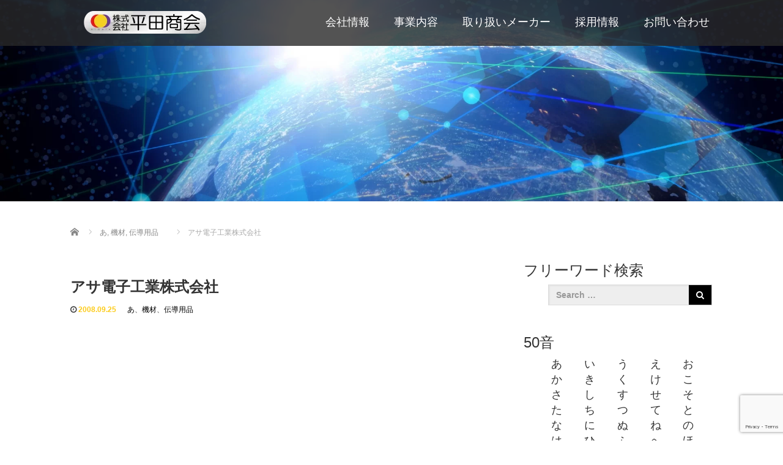

--- FILE ---
content_type: text/html; charset=UTF-8
request_url: https://hirata-iida.com/%E3%82%A2%E3%82%B5%E9%9B%BB%E5%AD%90%E5%B7%A5%E6%A5%AD%E6%A0%AA%E5%BC%8F%E4%BC%9A%E7%A4%BE/1994/
body_size: 13948
content:




<!DOCTYPE html>
<html lang="ja">
<head>
  <meta charset="UTF-8">
  <meta name="viewport" content="width=device-width">
  <meta http-equiv="X-UA-Compatible" content="IE=edge">
  <meta name="format-detection" content="telephone=no">

  <title>アサ電子工業株式会社 | 株式会社平田商会</title>
  <meta name="description" content="...">

  
  <link rel="profile" href="https://gmpg.org/xfn/11">
  <link rel="pingback" href="https://hirata-iida.com/xmlrpc.php">

    <meta name='robots' content='max-image-preview:large' />
	<style>img:is([sizes="auto" i], [sizes^="auto," i]) { contain-intrinsic-size: 3000px 1500px }</style>
	<link rel='dns-prefetch' href='//ajax.googleapis.com' />
<link rel='dns-prefetch' href='//www.googletagmanager.com' />
<link rel="alternate" type="application/rss+xml" title="株式会社平田商会 &raquo; フィード" href="https://hirata-iida.com/feed/" />
<link rel="alternate" type="application/rss+xml" title="株式会社平田商会 &raquo; コメントフィード" href="https://hirata-iida.com/comments/feed/" />
<link rel="alternate" type="application/rss+xml" title="株式会社平田商会 &raquo; アサ電子工業株式会社 のコメントのフィード" href="https://hirata-iida.com/%e3%82%a2%e3%82%b5%e9%9b%bb%e5%ad%90%e5%b7%a5%e6%a5%ad%e6%a0%aa%e5%bc%8f%e4%bc%9a%e7%a4%be/1994/feed/" />
<script type="text/javascript">
/* <![CDATA[ */
window._wpemojiSettings = {"baseUrl":"https:\/\/s.w.org\/images\/core\/emoji\/16.0.1\/72x72\/","ext":".png","svgUrl":"https:\/\/s.w.org\/images\/core\/emoji\/16.0.1\/svg\/","svgExt":".svg","source":{"concatemoji":"https:\/\/hirata-iida.com\/wp-includes\/js\/wp-emoji-release.min.js?ver=706e33b344e31e244abd9cd1c05f1215"}};
/*! This file is auto-generated */
!function(s,n){var o,i,e;function c(e){try{var t={supportTests:e,timestamp:(new Date).valueOf()};sessionStorage.setItem(o,JSON.stringify(t))}catch(e){}}function p(e,t,n){e.clearRect(0,0,e.canvas.width,e.canvas.height),e.fillText(t,0,0);var t=new Uint32Array(e.getImageData(0,0,e.canvas.width,e.canvas.height).data),a=(e.clearRect(0,0,e.canvas.width,e.canvas.height),e.fillText(n,0,0),new Uint32Array(e.getImageData(0,0,e.canvas.width,e.canvas.height).data));return t.every(function(e,t){return e===a[t]})}function u(e,t){e.clearRect(0,0,e.canvas.width,e.canvas.height),e.fillText(t,0,0);for(var n=e.getImageData(16,16,1,1),a=0;a<n.data.length;a++)if(0!==n.data[a])return!1;return!0}function f(e,t,n,a){switch(t){case"flag":return n(e,"\ud83c\udff3\ufe0f\u200d\u26a7\ufe0f","\ud83c\udff3\ufe0f\u200b\u26a7\ufe0f")?!1:!n(e,"\ud83c\udde8\ud83c\uddf6","\ud83c\udde8\u200b\ud83c\uddf6")&&!n(e,"\ud83c\udff4\udb40\udc67\udb40\udc62\udb40\udc65\udb40\udc6e\udb40\udc67\udb40\udc7f","\ud83c\udff4\u200b\udb40\udc67\u200b\udb40\udc62\u200b\udb40\udc65\u200b\udb40\udc6e\u200b\udb40\udc67\u200b\udb40\udc7f");case"emoji":return!a(e,"\ud83e\udedf")}return!1}function g(e,t,n,a){var r="undefined"!=typeof WorkerGlobalScope&&self instanceof WorkerGlobalScope?new OffscreenCanvas(300,150):s.createElement("canvas"),o=r.getContext("2d",{willReadFrequently:!0}),i=(o.textBaseline="top",o.font="600 32px Arial",{});return e.forEach(function(e){i[e]=t(o,e,n,a)}),i}function t(e){var t=s.createElement("script");t.src=e,t.defer=!0,s.head.appendChild(t)}"undefined"!=typeof Promise&&(o="wpEmojiSettingsSupports",i=["flag","emoji"],n.supports={everything:!0,everythingExceptFlag:!0},e=new Promise(function(e){s.addEventListener("DOMContentLoaded",e,{once:!0})}),new Promise(function(t){var n=function(){try{var e=JSON.parse(sessionStorage.getItem(o));if("object"==typeof e&&"number"==typeof e.timestamp&&(new Date).valueOf()<e.timestamp+604800&&"object"==typeof e.supportTests)return e.supportTests}catch(e){}return null}();if(!n){if("undefined"!=typeof Worker&&"undefined"!=typeof OffscreenCanvas&&"undefined"!=typeof URL&&URL.createObjectURL&&"undefined"!=typeof Blob)try{var e="postMessage("+g.toString()+"("+[JSON.stringify(i),f.toString(),p.toString(),u.toString()].join(",")+"));",a=new Blob([e],{type:"text/javascript"}),r=new Worker(URL.createObjectURL(a),{name:"wpTestEmojiSupports"});return void(r.onmessage=function(e){c(n=e.data),r.terminate(),t(n)})}catch(e){}c(n=g(i,f,p,u))}t(n)}).then(function(e){for(var t in e)n.supports[t]=e[t],n.supports.everything=n.supports.everything&&n.supports[t],"flag"!==t&&(n.supports.everythingExceptFlag=n.supports.everythingExceptFlag&&n.supports[t]);n.supports.everythingExceptFlag=n.supports.everythingExceptFlag&&!n.supports.flag,n.DOMReady=!1,n.readyCallback=function(){n.DOMReady=!0}}).then(function(){return e}).then(function(){var e;n.supports.everything||(n.readyCallback(),(e=n.source||{}).concatemoji?t(e.concatemoji):e.wpemoji&&e.twemoji&&(t(e.twemoji),t(e.wpemoji)))}))}((window,document),window._wpemojiSettings);
/* ]]> */
</script>
<style id='wp-emoji-styles-inline-css' type='text/css'>

	img.wp-smiley, img.emoji {
		display: inline !important;
		border: none !important;
		box-shadow: none !important;
		height: 1em !important;
		width: 1em !important;
		margin: 0 0.07em !important;
		vertical-align: -0.1em !important;
		background: none !important;
		padding: 0 !important;
	}
</style>
<link rel='stylesheet' id='wp-block-library-css' href='https://hirata-iida.com/wp-includes/css/dist/block-library/style.min.css?ver=14.1.6' type='text/css' media='all' />
<style id='classic-theme-styles-inline-css' type='text/css'>
/*! This file is auto-generated */
.wp-block-button__link{color:#fff;background-color:#32373c;border-radius:9999px;box-shadow:none;text-decoration:none;padding:calc(.667em + 2px) calc(1.333em + 2px);font-size:1.125em}.wp-block-file__button{background:#32373c;color:#fff;text-decoration:none}
</style>
<style id='global-styles-inline-css' type='text/css'>
:root{--wp--preset--aspect-ratio--square: 1;--wp--preset--aspect-ratio--4-3: 4/3;--wp--preset--aspect-ratio--3-4: 3/4;--wp--preset--aspect-ratio--3-2: 3/2;--wp--preset--aspect-ratio--2-3: 2/3;--wp--preset--aspect-ratio--16-9: 16/9;--wp--preset--aspect-ratio--9-16: 9/16;--wp--preset--color--black: #000000;--wp--preset--color--cyan-bluish-gray: #abb8c3;--wp--preset--color--white: #ffffff;--wp--preset--color--pale-pink: #f78da7;--wp--preset--color--vivid-red: #cf2e2e;--wp--preset--color--luminous-vivid-orange: #ff6900;--wp--preset--color--luminous-vivid-amber: #fcb900;--wp--preset--color--light-green-cyan: #7bdcb5;--wp--preset--color--vivid-green-cyan: #00d084;--wp--preset--color--pale-cyan-blue: #8ed1fc;--wp--preset--color--vivid-cyan-blue: #0693e3;--wp--preset--color--vivid-purple: #9b51e0;--wp--preset--gradient--vivid-cyan-blue-to-vivid-purple: linear-gradient(135deg,rgba(6,147,227,1) 0%,rgb(155,81,224) 100%);--wp--preset--gradient--light-green-cyan-to-vivid-green-cyan: linear-gradient(135deg,rgb(122,220,180) 0%,rgb(0,208,130) 100%);--wp--preset--gradient--luminous-vivid-amber-to-luminous-vivid-orange: linear-gradient(135deg,rgba(252,185,0,1) 0%,rgba(255,105,0,1) 100%);--wp--preset--gradient--luminous-vivid-orange-to-vivid-red: linear-gradient(135deg,rgba(255,105,0,1) 0%,rgb(207,46,46) 100%);--wp--preset--gradient--very-light-gray-to-cyan-bluish-gray: linear-gradient(135deg,rgb(238,238,238) 0%,rgb(169,184,195) 100%);--wp--preset--gradient--cool-to-warm-spectrum: linear-gradient(135deg,rgb(74,234,220) 0%,rgb(151,120,209) 20%,rgb(207,42,186) 40%,rgb(238,44,130) 60%,rgb(251,105,98) 80%,rgb(254,248,76) 100%);--wp--preset--gradient--blush-light-purple: linear-gradient(135deg,rgb(255,206,236) 0%,rgb(152,150,240) 100%);--wp--preset--gradient--blush-bordeaux: linear-gradient(135deg,rgb(254,205,165) 0%,rgb(254,45,45) 50%,rgb(107,0,62) 100%);--wp--preset--gradient--luminous-dusk: linear-gradient(135deg,rgb(255,203,112) 0%,rgb(199,81,192) 50%,rgb(65,88,208) 100%);--wp--preset--gradient--pale-ocean: linear-gradient(135deg,rgb(255,245,203) 0%,rgb(182,227,212) 50%,rgb(51,167,181) 100%);--wp--preset--gradient--electric-grass: linear-gradient(135deg,rgb(202,248,128) 0%,rgb(113,206,126) 100%);--wp--preset--gradient--midnight: linear-gradient(135deg,rgb(2,3,129) 0%,rgb(40,116,252) 100%);--wp--preset--font-size--small: 13px;--wp--preset--font-size--medium: 20px;--wp--preset--font-size--large: 36px;--wp--preset--font-size--x-large: 42px;--wp--preset--spacing--20: 0.44rem;--wp--preset--spacing--30: 0.67rem;--wp--preset--spacing--40: 1rem;--wp--preset--spacing--50: 1.5rem;--wp--preset--spacing--60: 2.25rem;--wp--preset--spacing--70: 3.38rem;--wp--preset--spacing--80: 5.06rem;--wp--preset--shadow--natural: 6px 6px 9px rgba(0, 0, 0, 0.2);--wp--preset--shadow--deep: 12px 12px 50px rgba(0, 0, 0, 0.4);--wp--preset--shadow--sharp: 6px 6px 0px rgba(0, 0, 0, 0.2);--wp--preset--shadow--outlined: 6px 6px 0px -3px rgba(255, 255, 255, 1), 6px 6px rgba(0, 0, 0, 1);--wp--preset--shadow--crisp: 6px 6px 0px rgba(0, 0, 0, 1);}:where(.is-layout-flex){gap: 0.5em;}:where(.is-layout-grid){gap: 0.5em;}body .is-layout-flex{display: flex;}.is-layout-flex{flex-wrap: wrap;align-items: center;}.is-layout-flex > :is(*, div){margin: 0;}body .is-layout-grid{display: grid;}.is-layout-grid > :is(*, div){margin: 0;}:where(.wp-block-columns.is-layout-flex){gap: 2em;}:where(.wp-block-columns.is-layout-grid){gap: 2em;}:where(.wp-block-post-template.is-layout-flex){gap: 1.25em;}:where(.wp-block-post-template.is-layout-grid){gap: 1.25em;}.has-black-color{color: var(--wp--preset--color--black) !important;}.has-cyan-bluish-gray-color{color: var(--wp--preset--color--cyan-bluish-gray) !important;}.has-white-color{color: var(--wp--preset--color--white) !important;}.has-pale-pink-color{color: var(--wp--preset--color--pale-pink) !important;}.has-vivid-red-color{color: var(--wp--preset--color--vivid-red) !important;}.has-luminous-vivid-orange-color{color: var(--wp--preset--color--luminous-vivid-orange) !important;}.has-luminous-vivid-amber-color{color: var(--wp--preset--color--luminous-vivid-amber) !important;}.has-light-green-cyan-color{color: var(--wp--preset--color--light-green-cyan) !important;}.has-vivid-green-cyan-color{color: var(--wp--preset--color--vivid-green-cyan) !important;}.has-pale-cyan-blue-color{color: var(--wp--preset--color--pale-cyan-blue) !important;}.has-vivid-cyan-blue-color{color: var(--wp--preset--color--vivid-cyan-blue) !important;}.has-vivid-purple-color{color: var(--wp--preset--color--vivid-purple) !important;}.has-black-background-color{background-color: var(--wp--preset--color--black) !important;}.has-cyan-bluish-gray-background-color{background-color: var(--wp--preset--color--cyan-bluish-gray) !important;}.has-white-background-color{background-color: var(--wp--preset--color--white) !important;}.has-pale-pink-background-color{background-color: var(--wp--preset--color--pale-pink) !important;}.has-vivid-red-background-color{background-color: var(--wp--preset--color--vivid-red) !important;}.has-luminous-vivid-orange-background-color{background-color: var(--wp--preset--color--luminous-vivid-orange) !important;}.has-luminous-vivid-amber-background-color{background-color: var(--wp--preset--color--luminous-vivid-amber) !important;}.has-light-green-cyan-background-color{background-color: var(--wp--preset--color--light-green-cyan) !important;}.has-vivid-green-cyan-background-color{background-color: var(--wp--preset--color--vivid-green-cyan) !important;}.has-pale-cyan-blue-background-color{background-color: var(--wp--preset--color--pale-cyan-blue) !important;}.has-vivid-cyan-blue-background-color{background-color: var(--wp--preset--color--vivid-cyan-blue) !important;}.has-vivid-purple-background-color{background-color: var(--wp--preset--color--vivid-purple) !important;}.has-black-border-color{border-color: var(--wp--preset--color--black) !important;}.has-cyan-bluish-gray-border-color{border-color: var(--wp--preset--color--cyan-bluish-gray) !important;}.has-white-border-color{border-color: var(--wp--preset--color--white) !important;}.has-pale-pink-border-color{border-color: var(--wp--preset--color--pale-pink) !important;}.has-vivid-red-border-color{border-color: var(--wp--preset--color--vivid-red) !important;}.has-luminous-vivid-orange-border-color{border-color: var(--wp--preset--color--luminous-vivid-orange) !important;}.has-luminous-vivid-amber-border-color{border-color: var(--wp--preset--color--luminous-vivid-amber) !important;}.has-light-green-cyan-border-color{border-color: var(--wp--preset--color--light-green-cyan) !important;}.has-vivid-green-cyan-border-color{border-color: var(--wp--preset--color--vivid-green-cyan) !important;}.has-pale-cyan-blue-border-color{border-color: var(--wp--preset--color--pale-cyan-blue) !important;}.has-vivid-cyan-blue-border-color{border-color: var(--wp--preset--color--vivid-cyan-blue) !important;}.has-vivid-purple-border-color{border-color: var(--wp--preset--color--vivid-purple) !important;}.has-vivid-cyan-blue-to-vivid-purple-gradient-background{background: var(--wp--preset--gradient--vivid-cyan-blue-to-vivid-purple) !important;}.has-light-green-cyan-to-vivid-green-cyan-gradient-background{background: var(--wp--preset--gradient--light-green-cyan-to-vivid-green-cyan) !important;}.has-luminous-vivid-amber-to-luminous-vivid-orange-gradient-background{background: var(--wp--preset--gradient--luminous-vivid-amber-to-luminous-vivid-orange) !important;}.has-luminous-vivid-orange-to-vivid-red-gradient-background{background: var(--wp--preset--gradient--luminous-vivid-orange-to-vivid-red) !important;}.has-very-light-gray-to-cyan-bluish-gray-gradient-background{background: var(--wp--preset--gradient--very-light-gray-to-cyan-bluish-gray) !important;}.has-cool-to-warm-spectrum-gradient-background{background: var(--wp--preset--gradient--cool-to-warm-spectrum) !important;}.has-blush-light-purple-gradient-background{background: var(--wp--preset--gradient--blush-light-purple) !important;}.has-blush-bordeaux-gradient-background{background: var(--wp--preset--gradient--blush-bordeaux) !important;}.has-luminous-dusk-gradient-background{background: var(--wp--preset--gradient--luminous-dusk) !important;}.has-pale-ocean-gradient-background{background: var(--wp--preset--gradient--pale-ocean) !important;}.has-electric-grass-gradient-background{background: var(--wp--preset--gradient--electric-grass) !important;}.has-midnight-gradient-background{background: var(--wp--preset--gradient--midnight) !important;}.has-small-font-size{font-size: var(--wp--preset--font-size--small) !important;}.has-medium-font-size{font-size: var(--wp--preset--font-size--medium) !important;}.has-large-font-size{font-size: var(--wp--preset--font-size--large) !important;}.has-x-large-font-size{font-size: var(--wp--preset--font-size--x-large) !important;}
:where(.wp-block-post-template.is-layout-flex){gap: 1.25em;}:where(.wp-block-post-template.is-layout-grid){gap: 1.25em;}
:where(.wp-block-columns.is-layout-flex){gap: 2em;}:where(.wp-block-columns.is-layout-grid){gap: 2em;}
:root :where(.wp-block-pullquote){font-size: 1.5em;line-height: 1.6;}
</style>
<link rel='stylesheet' id='contact-form-7-css' href='https://hirata-iida.com/wp-content/plugins/contact-form-7/includes/css/styles.css?ver=6.1.4' type='text/css' media='all' />
<link rel='stylesheet' id='ple-style-css' href='https://hirata-iida.com/wp-content/plugins/page-loading-effects/assets/css/style.css?ver=1.0.0' type='text/css' media='all' />
<link rel='stylesheet' id='_tk-bootstrap-wp-css' href='https://hirata-iida.com/wp-content/themes/amore_tcd028/includes/css/bootstrap-wp.css?ver=14.1.6' type='text/css' media='all' />
<link rel='stylesheet' id='_tk-bootstrap-css' href='https://hirata-iida.com/wp-content/themes/amore_tcd028/includes/resources/bootstrap/css/bootstrap.min.css?ver=14.1.6' type='text/css' media='all' />
<link rel='stylesheet' id='_tk-font-awesome-css' href='https://hirata-iida.com/wp-content/themes/amore_tcd028/includes/css/font-awesome.min.css?ver=4.1.0' type='text/css' media='all' />
<link rel='stylesheet' id='_tk-style-css' href='https://hirata-iida.com/wp-content/themes/amore_tcd028/style.css?ver=14.1.6' type='text/css' media='all' />
<script type="text/javascript" src="https://ajax.googleapis.com/ajax/libs/jquery/1.11.3/jquery.min.js?ver=706e33b344e31e244abd9cd1c05f1215" id="jquery-js"></script>
<script type="text/javascript" src="https://hirata-iida.com/wp-content/plugins/page-loading-effects/assets/js/ple.preloader.min.js?ver=706e33b344e31e244abd9cd1c05f1215" id="ple-script-js"></script>
<script type="text/javascript" src="https://hirata-iida.com/wp-content/themes/amore_tcd028/includes/resources/bootstrap/js/bootstrap.js?ver=706e33b344e31e244abd9cd1c05f1215" id="_tk-bootstrapjs-js"></script>
<script type="text/javascript" src="https://hirata-iida.com/wp-content/themes/amore_tcd028/includes/js/bootstrap-wp.js?ver=706e33b344e31e244abd9cd1c05f1215" id="_tk-bootstrapwp-js"></script>

<!-- Site Kit によって追加された Google タグ（gtag.js）スニペット -->
<!-- Google アナリティクス スニペット (Site Kit が追加) -->
<script type="text/javascript" src="https://www.googletagmanager.com/gtag/js?id=GT-K8H9ZWKF" id="google_gtagjs-js" async></script>
<script type="text/javascript" id="google_gtagjs-js-after">
/* <![CDATA[ */
window.dataLayer = window.dataLayer || [];function gtag(){dataLayer.push(arguments);}
gtag("set","linker",{"domains":["hirata-iida.com"]});
gtag("js", new Date());
gtag("set", "developer_id.dZTNiMT", true);
gtag("config", "GT-K8H9ZWKF");
 window._googlesitekit = window._googlesitekit || {}; window._googlesitekit.throttledEvents = []; window._googlesitekit.gtagEvent = (name, data) => { var key = JSON.stringify( { name, data } ); if ( !! window._googlesitekit.throttledEvents[ key ] ) { return; } window._googlesitekit.throttledEvents[ key ] = true; setTimeout( () => { delete window._googlesitekit.throttledEvents[ key ]; }, 5 ); gtag( "event", name, { ...data, event_source: "site-kit" } ); }; 
/* ]]> */
</script>
<link rel="https://api.w.org/" href="https://hirata-iida.com/wp-json/" /><link rel="alternate" title="JSON" type="application/json" href="https://hirata-iida.com/wp-json/wp/v2/posts/1994" /><link rel="canonical" href="https://hirata-iida.com/%e3%82%a2%e3%82%b5%e9%9b%bb%e5%ad%90%e5%b7%a5%e6%a5%ad%e6%a0%aa%e5%bc%8f%e4%bc%9a%e7%a4%be/1994/" />
<link rel="alternate" title="oEmbed (JSON)" type="application/json+oembed" href="https://hirata-iida.com/wp-json/oembed/1.0/embed?url=https%3A%2F%2Fhirata-iida.com%2F%25e3%2582%25a2%25e3%2582%25b5%25e9%259b%25bb%25e5%25ad%2590%25e5%25b7%25a5%25e6%25a5%25ad%25e6%25a0%25aa%25e5%25bc%258f%25e4%25bc%259a%25e7%25a4%25be%2F1994%2F" />
<link rel="alternate" title="oEmbed (XML)" type="text/xml+oembed" href="https://hirata-iida.com/wp-json/oembed/1.0/embed?url=https%3A%2F%2Fhirata-iida.com%2F%25e3%2582%25a2%25e3%2582%25b5%25e9%259b%25bb%25e5%25ad%2590%25e5%25b7%25a5%25e6%25a5%25ad%25e6%25a0%25aa%25e5%25bc%258f%25e4%25bc%259a%25e7%25a4%25be%2F1994%2F&#038;format=xml" />
<meta name="generator" content="Site Kit by Google 1.168.0" /><style>:root {
			--lazy-loader-animation-duration: 300ms;
		}
		  
		.lazyload {
	display: block;
}

.lazyload,
        .lazyloading {
			opacity: 0;
		}


		.lazyloaded {
			opacity: 1;
			transition: opacity 300ms;
			transition: opacity var(--lazy-loader-animation-duration);
		}</style><noscript><style>.lazyload { display: none; } .lazyload[class*="lazy-loader-background-element-"] { display: block; opacity: 1; }</style></noscript><script type="text/javascript">
  plePreloader.speed = "";
  if(!plePreloader.speed){
    plePreloader.speed=4000;
  }
  plePreloader.elem = "ple-loader-wraps99";
  plePreloader.elemInner = '';
  plePreloader.kicks();
</script>
<style type="text/css">
  #ple-loader-wraps99 {
    background: #383838;
  }
  #ple-loader-wraps99 #ple-animates {
     background:#ffffff;}
</style>
<script>
var _bownow_ts = document.createElement('script');
_bownow_ts.charset = 'utf-8';
_bownow_ts.src = 'https://contents.bownow.jp/js/UTC_8b0676e5af993e16b79e/trace.js';
document.getElementsByTagName('head')[0].appendChild(_bownow_ts);
</script><link rel="icon" href="https://hirata-iida.com/wp-content/uploads/2020/04/cropped-icon-32x32.png" sizes="32x32" />
<link rel="icon" href="https://hirata-iida.com/wp-content/uploads/2020/04/cropped-icon-192x192.png" sizes="192x192" />
<link rel="apple-touch-icon" href="https://hirata-iida.com/wp-content/uploads/2020/04/cropped-icon-180x180.png" />
<meta name="msapplication-TileImage" content="https://hirata-iida.com/wp-content/uploads/2020/04/cropped-icon-270x270.png" />
		<style type="text/css" id="wp-custom-css">
			.top_sp{
	font-size: 40px;
	line-height: 1.2;
	}

.top_sp br{
	display: none;
}

@media all and (max-width:767px) {
	.top_sp{
		font-size: 24px;
		line-height: 1.5;
	}
	
	.top_sp br{
		display: inline-block;
	}
}		</style>
		  
  <link rel="stylesheet" media="screen and (max-width:771px)" href="https://hirata-iida.com/wp-content/themes/amore_tcd028/footer-bar/footer-bar.css?ver=14.1.6">

  <script type="text/javascript" src="https://hirata-iida.com/wp-content/themes/amore_tcd028/js/jquery.elevatezoom.js"></script>
  <script type="text/javascript" src="https://hirata-iida.com/wp-content/themes/amore_tcd028/parallax.js"></script>
  <script type="text/javascript" src="https://hirata-iida.com/wp-content/themes/amore_tcd028/js/jscript.js"></script>
   

  <script type="text/javascript">
    jQuery(function() {
      jQuery(".zoom").elevateZoom({
        zoomType : "inner",
        zoomWindowFadeIn: 500,
        zoomWindowFadeOut: 500,
        easing : true
      });
    });
  </script>

  <script type="text/javascript" src="https://hirata-iida.com/wp-content/themes/amore_tcd028/js/syncertel.js"></script>

  <link rel="stylesheet" media="screen and (max-width:991px)" href="https://hirata-iida.com/wp-content/themes/amore_tcd028/responsive.css?ver=14.1.6">
  <link rel="stylesheet" href="//maxcdn.bootstrapcdn.com/font-awesome/4.3.0/css/font-awesome.min.css">
  <link rel="stylesheet" href="https://hirata-iida.com/wp-content/themes/amore_tcd028/amore.css?ver=14.1.6" type="text/css" />
  <link rel="stylesheet" href="https://hirata-iida.com/wp-content/themes/amore_tcd028/comment-style.css?ver=14.1.6" type="text/css" />
  <style type="text/css">
          .site-navigation{position:fixed;}
    
  .fa, .wp-icon a:before {display:inline-block;font:normal normal normal 14px/1 FontAwesome;font-size:inherit;text-rendering:auto;-webkit-font-smoothing:antialiased;-moz-osx-font-smoothing:grayscale;transform:translate(0, 0)}
  .fa-phone:before, .wp-icon.wp-fa-phone a:before {content:"\f095"; margin-right:5px;}

  body { font-size:18px; }
  a {color: #FCCB19;}
  a:hover, #bread_crumb li.home a:hover:before {color: #E8303C;}
  #global_menu ul ul li a{background:#FCCB19;}
  #global_menu ul ul li a:hover{background:#E8303C;}
  #previous_next_post a:hover{
    background: #E8303C;
  }
  .social-icon:hover{
    background-color: #FCCB19 !important;
  }
  .up-arrow:hover{
    background-color: #FCCB19 !important;
  }

  .menu-item:hover *:not(.dropdown-menu *){
    color: #FCCB19 !important;
  }
  .menu-item a:hover {
    color: #FCCB19 !important;
  }
  .button a, .pager li > a, .pager li > span{
    background-color: #E8303C;
  }
  .dropdown-menu .menu-item > a:hover, .button a:hover, .pager li > a:hover{
    background-color: #FCCB19 !important;
  }
  .button-green a{
    background-color: #FCCB19;
  }
  .button-green a:hover{
    background-color: #833A8C;
  }
  .timestamp{
    color: #FCCB19;
  }
  .blog-list-timestamp{
    color: #FCCB19;
  }
  .footer_main, .scrolltotop{
    background-color: #222222;
  }
  .scrolltotop_arrow a:hover{
    color: #FCCB19;
  }

  .first-h1{
    color: #FFFFFF;
    text-shadow: 3px 3px 3px #000000 !important;
  }
  .second-body, .second-body{
    color: #333333;
  }
  .top-headline.third_headline{
      color: #833A8C;
      text-shadow: 3px 3px 2px #FFFFFF;
  }
  .top-headline.fourth_headline{
      color: #E8303C;
      text-shadow: 3px 3px 2px #FFFFFF;
  }
  .top-headline.fifth_headline{
      color: #FCCB19;
      text-shadow: 3px 3px 3px #222222;
  }

  .top-headline{
      color: #FFFFFF;
      text-shadow: 0px 0px 10px #666666;
  }

  .thumb:hover:after{
      box-shadow: inset 0 0 0 7px #FCCB19;
  }


    p { word-wrap:break-word; }
  
  
  

</style>


</head>

<body data-rsssl=1 class="wp-singular post-template-default single single-post postid-1994 single-format-standard wp-theme-amore_tcd028 group-blog">
  
  <div id="verytop"></div>
  <nav id="header" class="site-navigation">
      <div class="container">
      <div class="row">
        <div class="site-navigation-inner col-xs-120 no-padding" style="padding:0px">
          <div class="navbar navbar-default">
            <div class="navbar-header">
              <div id="logo-area">
                <div id='logo_image'>
<h1 id="logo" style="top:16px; left:22px;"><a href=" https://hirata-iida.com/" title="株式会社平田商会" data-label="株式会社平田商会"><img class="h_logo" src="https://hirata-iida.com/wp-content/uploads/tcd-w/logo-resized.png?1769902065" alt="株式会社平田商会" title="株式会社平田商会" /></a></h1>
</div>
                              </div>

            </div>

            <!-- The WordPress Menu goes here -->
            <div class="pull-right right-menu">
                                              <div class="collapse navbar-collapse"><ul id="main-menu" class="nav navbar-nav"><li id="menu-item-206" class="menu-item menu-item-type-post_type menu-item-object-page menu-item-has-children menu-item-206 dropdown"><a title="会社情報" href="https://hirata-iida.com/company/" data-toggle="dropdown" class="dropdown-toggle" aria-haspopup="true">会社情報 <span class="caret"></span></a>
<ul role="menu" class=" dropdown-menu">
	<li id="menu-item-62" class="menu-item menu-item-type-post_type menu-item-object-page menu-item-62"><a title="代表あいさつ" href="https://hirata-iida.com/company/message/">代表あいさつ</a></li>
	<li id="menu-item-173" class="menu-item menu-item-type-post_type menu-item-object-page menu-item-173"><a title="会社概要" href="https://hirata-iida.com/company/">会社概要</a></li>
	<li id="menu-item-132" class="menu-item menu-item-type-post_type menu-item-object-page menu-item-132"><a title="企業理念" href="https://hirata-iida.com/company/philosophy/">企業理念</a></li>
	<li id="menu-item-141" class="menu-item menu-item-type-post_type menu-item-object-page menu-item-141"><a title="CSR活動" href="https://hirata-iida.com/company/csr/">CSR活動</a></li>
</ul>
</li>
<li id="menu-item-8723" class="menu-item menu-item-type-post_type menu-item-object-page menu-item-8723"><a title="事業内容" href="https://hirata-iida.com/service/">事業内容</a></li>
<li id="menu-item-22" class="menu-item menu-item-type-post_type menu-item-object-page menu-item-22"><a title="取り扱いメーカー" href="https://hirata-iida.com/manufacturer/">取り扱いメーカー</a></li>
<li id="menu-item-23" class="menu-item menu-item-type-post_type menu-item-object-page menu-item-23"><a title="採用情報" href="https://hirata-iida.com/recruitment/">採用情報</a></li>
<li id="menu-item-24" class="menu-item menu-item-type-post_type menu-item-object-page menu-item-24"><a title="お問い合わせ" href="https://hirata-iida.com/contact/">お問い合わせ</a></li>
</ul></div>                                                                <a href="#" class="menu_button"></a>
                 <div id="global_menu" class="clearfix">
                  <ul id="menu-%e3%82%b0%e3%83%ad%e3%83%bc%e3%83%90%e3%83%ab%e3%83%a1%e3%83%8b%e3%83%a5%e3%83%bc" class="menu"><li class="menu-item menu-item-type-post_type menu-item-object-page menu-item-has-children menu-item-206"><a href="https://hirata-iida.com/company/">会社情報</a>
<ul class="sub-menu">
	<li class="menu-item menu-item-type-post_type menu-item-object-page menu-item-62"><a href="https://hirata-iida.com/company/message/">代表あいさつ</a></li>
	<li class="menu-item menu-item-type-post_type menu-item-object-page menu-item-173"><a href="https://hirata-iida.com/company/">会社概要</a></li>
	<li class="menu-item menu-item-type-post_type menu-item-object-page menu-item-132"><a href="https://hirata-iida.com/company/philosophy/">企業理念</a></li>
	<li class="menu-item menu-item-type-post_type menu-item-object-page menu-item-141"><a href="https://hirata-iida.com/company/csr/">CSR活動</a></li>
</ul>
</li>
<li class="menu-item menu-item-type-post_type menu-item-object-page menu-item-8723"><a href="https://hirata-iida.com/service/">事業内容</a></li>
<li class="menu-item menu-item-type-post_type menu-item-object-page menu-item-22"><a href="https://hirata-iida.com/manufacturer/">取り扱いメーカー</a></li>
<li class="menu-item menu-item-type-post_type menu-item-object-page menu-item-23"><a href="https://hirata-iida.com/recruitment/">採用情報</a></li>
<li class="menu-item menu-item-type-post_type menu-item-object-page menu-item-24"><a href="https://hirata-iida.com/contact/">お問い合わせ</a></li>
</ul>                 </div>
                                           </div>

          </div><!-- .navbar -->
        </div>
      </div>
    </div><!-- .container -->
  </nav><!-- .site-navigation -->

<div class="main-content">
    <div class="amore-divider romaji" data-parallax="scroll" data-image-src="https://hirata-iida.com/wp-content/uploads/tcd-w/network.jpg">
    <div class="container">
      <div class="row">
        <div class="col-xs-120">
          <div class="top-headline" style="margin-top: 50px; margin-bottom: -20px;"></div>
        </div>
      </div>
    </div>
  </div>
  
  <div class="container amore-inner-container" style="margin-bottom:170px">
    <div class="row">
      
      <div class="col-sm-80 no-left-padding">
    	
    		
<article id="post-1994" class="post-1994 post type-post status-publish format-standard hentry category-12 category-11 category-25">
	<header class="breadcrumb">
	    
<ul id="bread_crumb" class="clearfix" itemscope itemtype="http://schema.org/BreadcrumbList">
 <li itemprop="itemListElement" itemscope itemtype="http://schema.org/ListItem" class="home"><a itemprop="item" href="https://hirata-iida.com/"><span itemprop="name">Home</span></a><meta itemprop="position" content="1" /></li>

 <li itemprop="itemListElement" itemscope itemtype="http://schema.org/ListItem">
    <a itemprop="item" href="https://hirata-iida.com/category/%e3%81%82/"><span itemprop="name">あ</span>,</a>
      <a itemprop="item" href="https://hirata-iida.com/category/%e6%a9%9f%e6%9d%90/"><span itemprop="name">機材</span>,</a>
      <a itemprop="item" href="https://hirata-iida.com/category/%e4%bc%9d%e5%b0%8e%e7%94%a8%e5%93%81/"><span itemprop="name">伝導用品</span></a>
     <meta itemprop="position" content="2" /></li>
 <li itemprop="itemListElement" itemscope itemtype="http://schema.org/ListItem" class="last"><span itemprop="name">アサ電子工業株式会社</span><meta itemprop="position" content="3" /></li>

</ul>
	
		<h2 class="page-title mt40 mb10">アサ電子工業株式会社</h2>

		<div class="entry-meta mb45">
						<span class='fa fa-clock-o'></span><span class='timestamp'>&nbsp;2008.09.25</span>						<span class="categories-wrap"><a href="https://hirata-iida.com/category/%e3%81%82/" rel="category tag">あ</a>、<a href="https://hirata-iida.com/category/%e6%a9%9f%e6%9d%90/" rel="category tag">機材</a>、<a href="https://hirata-iida.com/category/%e4%bc%9d%e5%b0%8e%e7%94%a8%e5%93%81/" rel="category tag">伝導用品</a></span>
		</div><!-- .entry-meta -->
	</header><!-- .entry-header -->

	<div class="entry-content">
						<div class="entry-content-thumbnail">
					</div>
						
		

	</div><!-- .entry-content -->




	<footer class="entry-meta">
	</footer><!-- .entry-meta -->
</article><!-- #post-## -->

    		
    	
        
          <!-- related posts -->
                                        <!-- /related posts -->
      </div>
      <div class="col-sm-37 col-sm-offset-3 no-right-padding" style="margin-top:40px">
        
				<div class="sidebar-padder">

																																			</div><!-- close .sidebar-padder -->

		<div class="case">
		<h3>フリーワード検索</h3>
		<div style="display:block;margin-left:40px;">
			<aside id="search" class="widget widget_search">
				<form role="search" method="get" class="search-form" action="https://hirata-iida.com/">
	<label>
    <div class="input-group">
  		<input type="search" class="search-field form-control" placeholder="Search &hellip;" value="" name="s" title="Search for:">
      <span class="input-group-btn">
        <button class="btn btn-default" type="submit"><span class="fa fa-search"></span></button>
      </span>
    </div><!-- /input-group -->
	</label>
	<input type="submit" style="display:none" value="Search">
</form>
			</aside>
		</div>
		<h3><a href='/manufacturer/50search/'>50音</a></h3>
			<ul class="search_50on">
			<li>
<a href="https://hirata-iida.com/?cat=12/">あ</a><a href="https://hirata-iida.com/?cat=30/">い</a><a href="https://hirata-iida.com/?cat=49/">う</a><a href="https://hirata-iida.com/?cat=9/">え</a><a href="https://hirata-iida.com/?cat=32/">お</a>
					<br />
<a href="https://hirata-iida.com/?cat=65/">か</a><a href="https://hirata-iida.com/?cat=43/">き</a><a href="https://hirata-iida.com/?cat=18">く</a><a href="https://hirata-iida.com/?cat=61/">け</a><a href="https://hirata-iida.com/?cat=40/">こ</a>
					<br />
<a href="https://hirata-iida.com/?cat=58/">さ</a><a href="https://hirata-iida.com/?cat=59/">し</a><a href="https://hirata-iida.com/?cat=66/">す</a><a href="https://hirata-iida.com/?cat=19/">せ</a><a href="https://hirata-iida.com/?cat=67/">そ</a>
					<br />
<a href="https://hirata-iida.com/?cat=20/">た</a><a href="https://hirata-iida.com/?cat=68/">ち</a><a href="https://hirata-iida.com/?cat=41/">つ</a><a href="https://hirata-iida.com/?cat=33/">て</a><a href="https://hirata-iida.com/?cat=15/">と</a>
					<br />
<a href="https://hirata-iida.com/?cat=45/">な</a><a href="https://hirata-iida.com/?cat=50/">に</a><a href="https://hirata-iida.com/?cat=81/">ぬ</a><a href="https://hirata-iida.com/?cat=69/">ね</a><a href="https://hirata-iida.com/?cat=70/">の</a>
				<br />
<a href="https://hirata-iida.com/?cat=48/">は</a><a href="https://hirata-iida.com/?cat=36/">ひ</a><a href="https://hirata-iida.com/?cat=23/">ふ</a><a href="https://hirata-iida.com/?cat=60/">へ</a><a href="https://hirata-iida.com/?cat=71/">ほ</a>
					<br />
<a href="https://hirata-iida.com/?cat=62/">ま</a><a href="https://hirata-iida.com/?cat=38/">み</a><a href="https://hirata-iida.com/?cat=78/">む</a><a href="https://hirata-iida.com/?cat=72/">め</a><a href="https://hirata-iida.com/?cat=73/">も</a>
					<br />
<a href="https://hirata-iida.com/?cat=74/">や</a><a href="https://hirata-iida.com/?cat=57/">ゆ</a><a href="https://hirata-iida.com/?cat=26/">よ</a>
					<br />
<a href="https://hirata-iida.com/?cat=64/">ら</a><a href="https://hirata-iida.com/?cat=75/">り</a><a href="https://hirata-iida.com/?cat=76/">る</a><a href="https://hirata-iida.com/?cat=24/">れ</a><a href="https://hirata-iida.com/?cat=77/">ろ</a>
					<br />
 <a href="https://hirata-iida.com/?cat=39/">わ</a><a href="https://hirata-iida.com/?cat=82/">を</a></li>
			</ul><!--search_50on-->
		</div>
		<br style="clear:both;"/>

		<h3>取扱メーカー検索</h3>
		<div class="case">
			<ul class="search_category">
			<h4 id="machine"><a href="https://hirata-iida.com/?cat=35/">機械</a></h4>
				<li>
					<a href="https://hirata-iida.com/?cat=51/">小型工作機械</a>
					<a href="https://hirata-iida.com/?cat=34/">工作機械</a>
					<a href="https://hirata-iida.com/?cat=79/">測定機械</a>
					<a href="https://hirata-iida.com/?cat=63/">鍛圧機械</a>
				</li>
			</ul>
			
			<ul class="search_category"><h4 id="tool"><a href="https://hirata-iida.com/?cat=13/">工具</a></h4>
				<li><a href="https://hirata-iida.com/?cat=47/">切削工具</a>
					<a href="https://hirata-iida.com/?cat=37/">工作補用工具</a>
					<a href="https://hirata-iida.com/?cat=14/">測定工具</a>
					<a href="https://hirata-iida.com/?cat=22/">作業工具</a>
					<a href="https://hirata-iida.com/?cat=55/">電動・空気工具</a>
					<a href="https://hirata-iida.com/?cat=46/">研削工具</a>			
				</li>
			</ul>
			
			<ul class="search_category"><h4 id="equipment"><a href="https://hirata-iida.com/?cat=17/">設備</a></h4>
				<li><a href="https://hirata-iida.com/?cat=16/">油圧・空圧機器</a>
					<a href="https://hirata-iida.com/?cat=29/">空調環境機器</a>
					<a href="https://hirata-iida.com/?cat=27/">産業機器</a>
					<a href="https://hirata-iida.com/?cat=42/">荷役・運搬機器</a> 
					<a href="https://hirata-iida.com/?cat=31/">保管・事務機器</a>
				</li>
			</ul>
			
			<ul class="search_category"><h4 id="material"><a href="https://hirata-iida.com/?cat=11/">機材</a></h4>
				<li><a href="https://hirata-iida.com/?cat=21/">管工・材料</a> 
					<a href="https://hirata-iida.com/?cat=25/">伝導用品</a> 
					<a href="https://hirata-iida.com/?cat=56/">金属材料</a> 
					<a href="https://hirata-iida.com/?cat=10/">工業用品</a>
				</li>
			</ul>
			<ul class="search_category"><h4 id="develop"><a href="https://hirata-iida.com/?cat=28/">情報機器</a></h4>
				<li><a href="https://hirata-iida.com/?cat=52/">CAD/CAM</a> 
					<a href="https://hirata-iida.com/?cat=44/">家庭用品</a>
				</li>
			</ul>
			<br />
		</div><!--case-->
      </div>

    </div>
  </div>
</div>



<div id="footer">
  <div class="container" style="padding-bottom:10px; padding-top:10px;">
    <div class="row hidden-xs">
      <div class="col-xs-120 text-center">
                <div class="button button-green romaji"><a href="/contact/" style="padding: 10px 30px;">お問い合わせ</a></div>
            </div>
      <div class="col-xs-40 text-right">
             </div>
    </div>

    <div class="row visible-xs">
      <div class="col-xs-120 text-center">
                  <div class="button button-green romaji footer_btn">
            <a href="/contact/">お問い合わせ</a>
          </div>
              </div>
      <div class="col-xs-120 footer_mobile_menu_wrapper">
                            <div id="footer-menu-1" class="footer_mobile_menu clearfix">
           <ul id="menu-%e3%83%95%e3%83%83%e3%82%bf%e3%83%bc%e3%83%a1%e3%83%8b%e3%83%a5%e3%83%bc%ef%bc%91" class="menu"><li id="menu-item-66" class="menu-item menu-item-type-post_type menu-item-object-page menu-item-home menu-item-66"><a href="https://hirata-iida.com/">ホーム</a></li>
<li id="menu-item-67" class="menu-item menu-item-type-post_type menu-item-object-page menu-item-67"><a href="https://hirata-iida.com/company/">会社情報</a></li>
<li id="menu-item-68" class="menu-item menu-item-type-post_type menu-item-object-page menu-item-68"><a href="https://hirata-iida.com/company/philosophy/">企業理念</a></li>
<li id="menu-item-8722" class="menu-item menu-item-type-post_type menu-item-object-page menu-item-8722"><a href="https://hirata-iida.com/service/">事業内容</a></li>
</ul>          </div>
                                      <div id="footer-menu-2" class="footer_mobile_menu clearfix">
           <ul id="menu-%e3%83%95%e3%83%83%e3%82%bf%e3%83%bc%e3%83%a1%e3%83%8b%e3%83%a5%e3%83%bc%ef%bc%92" class="menu"><li id="menu-item-70" class="menu-item menu-item-type-post_type menu-item-object-page menu-item-70"><a href="https://hirata-iida.com/manufacturer/">取り扱いメーカー</a></li>
<li id="menu-item-35" class="menu-item menu-item-type-post_type menu-item-object-page current_page_parent menu-item-35"><a href="https://hirata-iida.com/news/">ニュース</a></li>
<li id="menu-item-71" class="menu-item menu-item-type-post_type menu-item-object-page menu-item-71"><a href="https://hirata-iida.com/recruitment/">採用情報</a></li>
<li id="menu-item-72" class="menu-item menu-item-type-post_type menu-item-object-page menu-item-72"><a href="https://hirata-iida.com/contact/">お問い合わせ</a></li>
</ul>          </div>
                                      <div id="footer-menu-3" class="footer_mobile_menu clearfix">
           <ul id="menu-%e3%83%95%e3%83%83%e3%82%bf%e3%83%bc%e3%83%a1%e3%83%8b%e3%83%a5%e3%83%bc%ef%bc%93" class="menu"><li id="menu-item-73" class="menu-item menu-item-type-post_type menu-item-object-page menu-item-73"><a href="https://hirata-iida.com/sitemap/">サイトマップ</a></li>
<li id="menu-item-74" class="menu-item menu-item-type-post_type menu-item-object-page menu-item-privacy-policy menu-item-74"><a rel="privacy-policy" href="https://hirata-iida.com/policy/">サイトポリシー</a></li>
<li id="menu-item-8798" class="menu-item menu-item-type-post_type menu-item-object-page menu-item-8798"><a href="https://hirata-iida.com/company/informationsecuritypolicy/">情報セキュリティ</a></li>
<li id="menu-item-75" class="menu-item menu-item-type-post_type menu-item-object-page menu-item-75"><a href="https://hirata-iida.com/link/">リンク</a></li>
</ul>          </div>
                                          </div>
      <div class="col-xs-120 text-center footer_social_link_wrapper">
             </div>
    </div>
  </div>
</div>


<div class="hidden-xs footer_main">
  <div class="container amore-section" style="padding: 60px 0 50px;">
    <div class="row" style="color:white; width:740px; margin:0 auto;">
      <div class="col-xs-120 text-center romaji"><div id="footer_logo_area" style="top:0px; left:0px;">
<h3 id="footer_logo">
<a href="https://hirata-iida.com/" title="株式会社平田商会"><img class="f_logo" src="https://hirata-iida.com/wp-content/uploads/tcd-w/footer-image.png" alt="株式会社平田商会" title="株式会社平田商会" /></a>
</h3>
</div>
</div>
    </div>
        <div class="row" style="color:white; width:540px; margin:0 auto;">

            <div class="col-xs-40 no-padding hidden-xs">
          <div class="footer-menu collapse navbar-collapse"><ul id="menu-%e3%83%95%e3%83%83%e3%82%bf%e3%83%bc%e3%83%a1%e3%83%8b%e3%83%a5%e3%83%bc%ef%bc%91-1" class="nav navbar-nav"><li class="menu-item menu-item-type-post_type menu-item-object-page menu-item-home menu-item-66"><a title="ホーム" href="https://hirata-iida.com/">ホーム</a></li>
<li class="menu-item menu-item-type-post_type menu-item-object-page menu-item-67"><a title="会社情報" href="https://hirata-iida.com/company/">会社情報</a></li>
<li class="menu-item menu-item-type-post_type menu-item-object-page menu-item-68"><a title="企業理念" href="https://hirata-iida.com/company/philosophy/">企業理念</a></li>
<li class="menu-item menu-item-type-post_type menu-item-object-page menu-item-8722"><a title="事業内容" href="https://hirata-iida.com/service/">事業内容</a></li>
</ul></div>      </div>
                  <div class="col-xs-40 no-padding hidden-xs">
          <div class="footer-menu collapse navbar-collapse"><ul id="menu-%e3%83%95%e3%83%83%e3%82%bf%e3%83%bc%e3%83%a1%e3%83%8b%e3%83%a5%e3%83%bc%ef%bc%92-1" class="nav navbar-nav"><li class="menu-item menu-item-type-post_type menu-item-object-page menu-item-70"><a title="取り扱いメーカー" href="https://hirata-iida.com/manufacturer/">取り扱いメーカー</a></li>
<li class="menu-item menu-item-type-post_type menu-item-object-page current_page_parent menu-item-35"><a title="ニュース" href="https://hirata-iida.com/news/">ニュース</a></li>
<li class="menu-item menu-item-type-post_type menu-item-object-page menu-item-71"><a title="採用情報" href="https://hirata-iida.com/recruitment/">採用情報</a></li>
<li class="menu-item menu-item-type-post_type menu-item-object-page menu-item-72"><a title="お問い合わせ" href="https://hirata-iida.com/contact/">お問い合わせ</a></li>
</ul></div>      </div>
                  <div class="col-xs-40 no-padding hidden-xs">
          <div class="footer-menu collapse navbar-collapse"><ul id="menu-%e3%83%95%e3%83%83%e3%82%bf%e3%83%bc%e3%83%a1%e3%83%8b%e3%83%a5%e3%83%bc%ef%bc%93-1" class="nav navbar-nav"><li class="menu-item menu-item-type-post_type menu-item-object-page menu-item-73"><a title="サイトマップ" href="https://hirata-iida.com/sitemap/">サイトマップ</a></li>
<li class="menu-item menu-item-type-post_type menu-item-object-page menu-item-privacy-policy menu-item-74"><a title="サイトポリシー" href="https://hirata-iida.com/policy/">サイトポリシー</a></li>
<li class="menu-item menu-item-type-post_type menu-item-object-page menu-item-8798"><a title="情報セキュリティ" href="https://hirata-iida.com/company/informationsecuritypolicy/">情報セキュリティ</a></li>
<li class="menu-item menu-item-type-post_type menu-item-object-page menu-item-75"><a title="リンク" href="https://hirata-iida.com/link/">リンク</a></li>
</ul></div>      </div>
                </div>
  </div>
  <div class="scrolltotop">
    <div class="scrolltotop_arrow"><a href="#verytop">&#xe911;</a></div>
  </div>
</div>

<div class="copr">
  <div class="container">
    <div class="row">
      <div class="col-sm-60 text-left hidden-xs">
        <span class="footer-zipcode">〒395-0811</span>        <span class="footer-address">長野県飯田市松尾上溝2910番地8号</span>        <span class="footer-phone">TEL 0265-22-5544</span>      </div>
      <div class="col-sm-60 text-right hidden-xs romaji">
        <span class="copyright">Copyright &copy;&nbsp; <a href="https://hirata-iida.com/">株式会社平田商会</a> All Rights Reserved.</span>
      </div>
      <div class="col-sm-120 text-center visible-xs romaji">
        <span class="copyright">&copy;&nbsp; <a href="https://hirata-iida.com/">株式会社平田商会</a> All Rights Reserved.</span>
      </div>
      <div style="width:100%;text-align:left;">
	      　 古物営業法に基づく表示：株式会社平田商会 長野県公安委員会 古物証許可証番号 第481261400005号
	  </div>
    </div>
  </div>
</div>

  <div id="return_top">
    <a href="#header_top"><span>PAGE TOP</span></a>
  </div>

<script type="speculationrules">
{"prefetch":[{"source":"document","where":{"and":[{"href_matches":"\/*"},{"not":{"href_matches":["\/wp-*.php","\/wp-admin\/*","\/wp-content\/uploads\/*","\/wp-content\/*","\/wp-content\/plugins\/*","\/wp-content\/themes\/amore_tcd028\/*","\/*\\?(.+)"]}},{"not":{"selector_matches":"a[rel~=\"nofollow\"]"}},{"not":{"selector_matches":".no-prefetch, .no-prefetch a"}}]},"eagerness":"conservative"}]}
</script>
<script type="text/javascript">
  jQuery(document).ready(function($) {
    if ($("#ple-animates").length > 0 && $("#ple-animates").css("display") != "none") {
      $(window).load(function() {   
        $("#ple-loader-wraps99").delay(450).fadeOut("slow");
        $("#ple-animates").fadeOut();         
      });
    }
  })
</script>
<script type="text/javascript" src="https://hirata-iida.com/wp-includes/js/dist/hooks.min.js?ver=4d63a3d491d11ffd8ac6" id="wp-hooks-js"></script>
<script type="text/javascript" src="https://hirata-iida.com/wp-includes/js/dist/i18n.min.js?ver=5e580eb46a90c2b997e6" id="wp-i18n-js"></script>
<script type="text/javascript" id="wp-i18n-js-after">
/* <![CDATA[ */
wp.i18n.setLocaleData( { 'text direction\u0004ltr': [ 'ltr' ] } );
/* ]]> */
</script>
<script type="text/javascript" src="https://hirata-iida.com/wp-content/plugins/contact-form-7/includes/swv/js/index.js?ver=6.1.4" id="swv-js"></script>
<script type="text/javascript" id="contact-form-7-js-translations">
/* <![CDATA[ */
( function( domain, translations ) {
	var localeData = translations.locale_data[ domain ] || translations.locale_data.messages;
	localeData[""].domain = domain;
	wp.i18n.setLocaleData( localeData, domain );
} )( "contact-form-7", {"translation-revision-date":"2025-11-30 08:12:23+0000","generator":"GlotPress\/4.0.3","domain":"messages","locale_data":{"messages":{"":{"domain":"messages","plural-forms":"nplurals=1; plural=0;","lang":"ja_JP"},"This contact form is placed in the wrong place.":["\u3053\u306e\u30b3\u30f3\u30bf\u30af\u30c8\u30d5\u30a9\u30fc\u30e0\u306f\u9593\u9055\u3063\u305f\u4f4d\u7f6e\u306b\u7f6e\u304b\u308c\u3066\u3044\u307e\u3059\u3002"],"Error:":["\u30a8\u30e9\u30fc:"]}},"comment":{"reference":"includes\/js\/index.js"}} );
/* ]]> */
</script>
<script type="text/javascript" id="contact-form-7-js-before">
/* <![CDATA[ */
var wpcf7 = {
    "api": {
        "root": "https:\/\/hirata-iida.com\/wp-json\/",
        "namespace": "contact-form-7\/v1"
    }
};
/* ]]> */
</script>
<script type="text/javascript" src="https://hirata-iida.com/wp-content/plugins/contact-form-7/includes/js/index.js?ver=6.1.4" id="contact-form-7-js"></script>
<script type="text/javascript" src="https://hirata-iida.com/wp-content/themes/amore_tcd028/includes/js/skip-link-focus-fix.js?ver=20130115" id="_tk-skip-link-focus-fix-js"></script>
<script type="text/javascript" src="https://hirata-iida.com/wp-content/plugins/lazy-loading-responsive-images/js/lazysizes.min.js?ver=1716344319" id="lazysizes-js"></script>
<script type="text/javascript" src="https://www.google.com/recaptcha/api.js?render=6LfAoTobAAAAACc2z9kG7gzlTGtrBHlFYxuoiuPZ&amp;ver=3.0" id="google-recaptcha-js"></script>
<script type="text/javascript" src="https://hirata-iida.com/wp-includes/js/dist/vendor/wp-polyfill.min.js?ver=3.15.0" id="wp-polyfill-js"></script>
<script type="text/javascript" id="wpcf7-recaptcha-js-before">
/* <![CDATA[ */
var wpcf7_recaptcha = {
    "sitekey": "6LfAoTobAAAAACc2z9kG7gzlTGtrBHlFYxuoiuPZ",
    "actions": {
        "homepage": "homepage",
        "contactform": "contactform"
    }
};
/* ]]> */
</script>
<script type="text/javascript" src="https://hirata-iida.com/wp-content/plugins/contact-form-7/modules/recaptcha/index.js?ver=6.1.4" id="wpcf7-recaptcha-js"></script>
<script type="text/javascript" src="https://hirata-iida.com/wp-content/plugins/google-site-kit/dist/assets/js/googlesitekit-events-provider-contact-form-7-40476021fb6e59177033.js" id="googlesitekit-events-provider-contact-form-7-js" defer></script>
<script type="text/javascript" src="https://hirata-iida.com/wp-content/plugins/google-site-kit/dist/assets/js/googlesitekit-events-provider-wpforms-ed443a3a3d45126a22ce.js" id="googlesitekit-events-provider-wpforms-js" defer></script>
<script type="text/javascript" src="https://hirata-iida.com/wp-includes/js/comment-reply.min.js?ver=706e33b344e31e244abd9cd1c05f1215" id="comment-reply-js" async="async" data-wp-strategy="async"></script>

<script type="text/javascript">

    var canLoad = true

    function page_ajax_get(){
      var page = jQuery('.paged').last().attr('data-paged') || 2;
      var cat = null;
      var ajaxurl = 'https://hirata-iida.com/wp-admin/admin-ajax.php';

      canLoad = false

      jQuery.ajax({
        type: 'POST',
        url: ajaxurl,
        data: {"action": "load-filter", cat: cat, paged:page },
        success: function(response) {
          if(response.length > 100){
            var id = page - 1;
            id.toString();
            jQuery("#infiniscroll").html(jQuery("#infiniscroll").html() + response);
          } else {
            jQuery("#pagerlink").html("最終ページ")
            jQuery("#pagerbutton").attr("disabled", "disabled")
          }

          setTimeout(function(){ canLoad = true }, 2000)
        }
      })
    }
    
  jQuery(window).load(function(){

    jQuery("#site-cover").fadeOut('slow');

    var cat = null
    var currentSlide = -1

    var fixStuff = function(){
      jQuery(".heightaswidth").each(function(){
        jQuery(this).css('height', jQuery(this).outerWidth())
      })

/* ここ削除 */
    
      jQuery(".verticalcenter").each(function(){
        var center = (jQuery(this).parent().width() / 2) - parseInt(jQuery(this).parent().css('padding-top'))
        //var size = jQuery(this).outerHeight() / 2
        var size = 13;
        jQuery(this).css('padding-top', center - size + 20)
      })

      jQuery(".verticalcentersplash").each(function(){
        var center = jQuery(window).height() / 2
        var size = jQuery(this).outerHeight() / 2
        jQuery(this).css('padding-top', center - size)
      })
    }

    // var nextSlide = function(){
    //   currentSlide++
  
    //   if(jQuery("[data-order='" + currentSlide + "']").length == 0) currentSlide = 0

    //   jQuery('.parallax-mirror[data-order]').fadeOut("slow");
    //   jQuery("[data-order='" + currentSlide + "']").fadeIn("slow");
    // }

    //   jQuery('.parallax-mirror[data-order]').hide();


    var nextSlide = function(){      
      currentSlide++
  
      if(jQuery("[data-order='" + currentSlide + "']").length == 0) currentSlide = 0

            // if( $( window ).width() > 767 ){
//        jQuery('.parallax-mirror[data-order]').fadeOut("slow");
        jQuery('.parallax-mirror[data-order]').fadeOut(1000);
      // } else {
            // }
      
//      jQuery("[data-order='" + currentSlide + "']").fadeIn("slow");
      jQuery("[data-order='" + currentSlide + "']").fadeIn(1000);
    }

            // if( $( window ).width() > 767 ){
        jQuery('.parallax-mirror[data-order]').hide();
      // } else {
            // }


      fixStuff();
      nextSlide();

     setInterval(nextSlide, 2000);


     setInterval(function(){
      jQuery(".fade-me-in").first().fadeIn().removeClass('fade-me-in');
     }, 200)



     jQuery(window).resize(function() {
      fixStuff();
     });




    if (jQuery("#telephone").length && jQuery("#logo").length) {
      jQuery("#telephone").css('left', jQuery("#logo").width() + 30)
    }

    jQuery('#topcover').addClass('topcover-visible')

    jQuery("a[href*=#]:not([href=#])").click(function(){
      if(location.pathname.replace(/^\//,"")==this.pathname.replace(/^\//,"")&&location.hostname==this.hostname){
        var e=jQuery(this.hash);
        if(e=e.length?e:jQuery("[name="+this.hash.slice(1)+"]"),e.length)return jQuery("html,body").animate({scrollTop:e.offset().top},1e3),!1
      }
    })

    //$(".menu-item, .menu-item a").click(function(){ })

    jQuery(window).scroll(function(){
      var center = jQuery(window).height() - 300

/*

      if(jQuery(window).scrollTop() > jQuery("#footer").offset().top - jQuery(window).height() && canLoad){
        page_ajax_get();
      }
*/

      jQuery('.invisibletexteffect').each(function(){
        var percentFromCenter = Math.abs(( (jQuery(this).offset().top + jQuery(this).outerHeight() / 2 ) - jQuery(document).scrollTop()) - center) / center

        if(percentFromCenter < 1)
          jQuery(this).removeClass('offsetted')
      })


    })
  })

  </script>


  <!-- facebook share button code -->
 <div id="fb-root"></div>
 <script>
 (function(d, s, id) {
   var js, fjs = d.getElementsByTagName(s)[0];
   if (d.getElementById(id)) return;
   js = d.createElement(s); js.id = id;
   js.src = "//connect.facebook.net/ja_JP/sdk.js#xfbml=1&version=v2.5";
   fjs.parentNode.insertBefore(js, fjs);
 }(document, 'script', 'facebook-jssdk'));
 </script>
 
</body>
</html>

--- FILE ---
content_type: text/html; charset=utf-8
request_url: https://www.google.com/recaptcha/api2/anchor?ar=1&k=6LfAoTobAAAAACc2z9kG7gzlTGtrBHlFYxuoiuPZ&co=aHR0cHM6Ly9oaXJhdGEtaWlkYS5jb206NDQz&hl=en&v=N67nZn4AqZkNcbeMu4prBgzg&size=invisible&anchor-ms=20000&execute-ms=30000&cb=u04xvl78t3en
body_size: 48968
content:
<!DOCTYPE HTML><html dir="ltr" lang="en"><head><meta http-equiv="Content-Type" content="text/html; charset=UTF-8">
<meta http-equiv="X-UA-Compatible" content="IE=edge">
<title>reCAPTCHA</title>
<style type="text/css">
/* cyrillic-ext */
@font-face {
  font-family: 'Roboto';
  font-style: normal;
  font-weight: 400;
  font-stretch: 100%;
  src: url(//fonts.gstatic.com/s/roboto/v48/KFO7CnqEu92Fr1ME7kSn66aGLdTylUAMa3GUBHMdazTgWw.woff2) format('woff2');
  unicode-range: U+0460-052F, U+1C80-1C8A, U+20B4, U+2DE0-2DFF, U+A640-A69F, U+FE2E-FE2F;
}
/* cyrillic */
@font-face {
  font-family: 'Roboto';
  font-style: normal;
  font-weight: 400;
  font-stretch: 100%;
  src: url(//fonts.gstatic.com/s/roboto/v48/KFO7CnqEu92Fr1ME7kSn66aGLdTylUAMa3iUBHMdazTgWw.woff2) format('woff2');
  unicode-range: U+0301, U+0400-045F, U+0490-0491, U+04B0-04B1, U+2116;
}
/* greek-ext */
@font-face {
  font-family: 'Roboto';
  font-style: normal;
  font-weight: 400;
  font-stretch: 100%;
  src: url(//fonts.gstatic.com/s/roboto/v48/KFO7CnqEu92Fr1ME7kSn66aGLdTylUAMa3CUBHMdazTgWw.woff2) format('woff2');
  unicode-range: U+1F00-1FFF;
}
/* greek */
@font-face {
  font-family: 'Roboto';
  font-style: normal;
  font-weight: 400;
  font-stretch: 100%;
  src: url(//fonts.gstatic.com/s/roboto/v48/KFO7CnqEu92Fr1ME7kSn66aGLdTylUAMa3-UBHMdazTgWw.woff2) format('woff2');
  unicode-range: U+0370-0377, U+037A-037F, U+0384-038A, U+038C, U+038E-03A1, U+03A3-03FF;
}
/* math */
@font-face {
  font-family: 'Roboto';
  font-style: normal;
  font-weight: 400;
  font-stretch: 100%;
  src: url(//fonts.gstatic.com/s/roboto/v48/KFO7CnqEu92Fr1ME7kSn66aGLdTylUAMawCUBHMdazTgWw.woff2) format('woff2');
  unicode-range: U+0302-0303, U+0305, U+0307-0308, U+0310, U+0312, U+0315, U+031A, U+0326-0327, U+032C, U+032F-0330, U+0332-0333, U+0338, U+033A, U+0346, U+034D, U+0391-03A1, U+03A3-03A9, U+03B1-03C9, U+03D1, U+03D5-03D6, U+03F0-03F1, U+03F4-03F5, U+2016-2017, U+2034-2038, U+203C, U+2040, U+2043, U+2047, U+2050, U+2057, U+205F, U+2070-2071, U+2074-208E, U+2090-209C, U+20D0-20DC, U+20E1, U+20E5-20EF, U+2100-2112, U+2114-2115, U+2117-2121, U+2123-214F, U+2190, U+2192, U+2194-21AE, U+21B0-21E5, U+21F1-21F2, U+21F4-2211, U+2213-2214, U+2216-22FF, U+2308-230B, U+2310, U+2319, U+231C-2321, U+2336-237A, U+237C, U+2395, U+239B-23B7, U+23D0, U+23DC-23E1, U+2474-2475, U+25AF, U+25B3, U+25B7, U+25BD, U+25C1, U+25CA, U+25CC, U+25FB, U+266D-266F, U+27C0-27FF, U+2900-2AFF, U+2B0E-2B11, U+2B30-2B4C, U+2BFE, U+3030, U+FF5B, U+FF5D, U+1D400-1D7FF, U+1EE00-1EEFF;
}
/* symbols */
@font-face {
  font-family: 'Roboto';
  font-style: normal;
  font-weight: 400;
  font-stretch: 100%;
  src: url(//fonts.gstatic.com/s/roboto/v48/KFO7CnqEu92Fr1ME7kSn66aGLdTylUAMaxKUBHMdazTgWw.woff2) format('woff2');
  unicode-range: U+0001-000C, U+000E-001F, U+007F-009F, U+20DD-20E0, U+20E2-20E4, U+2150-218F, U+2190, U+2192, U+2194-2199, U+21AF, U+21E6-21F0, U+21F3, U+2218-2219, U+2299, U+22C4-22C6, U+2300-243F, U+2440-244A, U+2460-24FF, U+25A0-27BF, U+2800-28FF, U+2921-2922, U+2981, U+29BF, U+29EB, U+2B00-2BFF, U+4DC0-4DFF, U+FFF9-FFFB, U+10140-1018E, U+10190-1019C, U+101A0, U+101D0-101FD, U+102E0-102FB, U+10E60-10E7E, U+1D2C0-1D2D3, U+1D2E0-1D37F, U+1F000-1F0FF, U+1F100-1F1AD, U+1F1E6-1F1FF, U+1F30D-1F30F, U+1F315, U+1F31C, U+1F31E, U+1F320-1F32C, U+1F336, U+1F378, U+1F37D, U+1F382, U+1F393-1F39F, U+1F3A7-1F3A8, U+1F3AC-1F3AF, U+1F3C2, U+1F3C4-1F3C6, U+1F3CA-1F3CE, U+1F3D4-1F3E0, U+1F3ED, U+1F3F1-1F3F3, U+1F3F5-1F3F7, U+1F408, U+1F415, U+1F41F, U+1F426, U+1F43F, U+1F441-1F442, U+1F444, U+1F446-1F449, U+1F44C-1F44E, U+1F453, U+1F46A, U+1F47D, U+1F4A3, U+1F4B0, U+1F4B3, U+1F4B9, U+1F4BB, U+1F4BF, U+1F4C8-1F4CB, U+1F4D6, U+1F4DA, U+1F4DF, U+1F4E3-1F4E6, U+1F4EA-1F4ED, U+1F4F7, U+1F4F9-1F4FB, U+1F4FD-1F4FE, U+1F503, U+1F507-1F50B, U+1F50D, U+1F512-1F513, U+1F53E-1F54A, U+1F54F-1F5FA, U+1F610, U+1F650-1F67F, U+1F687, U+1F68D, U+1F691, U+1F694, U+1F698, U+1F6AD, U+1F6B2, U+1F6B9-1F6BA, U+1F6BC, U+1F6C6-1F6CF, U+1F6D3-1F6D7, U+1F6E0-1F6EA, U+1F6F0-1F6F3, U+1F6F7-1F6FC, U+1F700-1F7FF, U+1F800-1F80B, U+1F810-1F847, U+1F850-1F859, U+1F860-1F887, U+1F890-1F8AD, U+1F8B0-1F8BB, U+1F8C0-1F8C1, U+1F900-1F90B, U+1F93B, U+1F946, U+1F984, U+1F996, U+1F9E9, U+1FA00-1FA6F, U+1FA70-1FA7C, U+1FA80-1FA89, U+1FA8F-1FAC6, U+1FACE-1FADC, U+1FADF-1FAE9, U+1FAF0-1FAF8, U+1FB00-1FBFF;
}
/* vietnamese */
@font-face {
  font-family: 'Roboto';
  font-style: normal;
  font-weight: 400;
  font-stretch: 100%;
  src: url(//fonts.gstatic.com/s/roboto/v48/KFO7CnqEu92Fr1ME7kSn66aGLdTylUAMa3OUBHMdazTgWw.woff2) format('woff2');
  unicode-range: U+0102-0103, U+0110-0111, U+0128-0129, U+0168-0169, U+01A0-01A1, U+01AF-01B0, U+0300-0301, U+0303-0304, U+0308-0309, U+0323, U+0329, U+1EA0-1EF9, U+20AB;
}
/* latin-ext */
@font-face {
  font-family: 'Roboto';
  font-style: normal;
  font-weight: 400;
  font-stretch: 100%;
  src: url(//fonts.gstatic.com/s/roboto/v48/KFO7CnqEu92Fr1ME7kSn66aGLdTylUAMa3KUBHMdazTgWw.woff2) format('woff2');
  unicode-range: U+0100-02BA, U+02BD-02C5, U+02C7-02CC, U+02CE-02D7, U+02DD-02FF, U+0304, U+0308, U+0329, U+1D00-1DBF, U+1E00-1E9F, U+1EF2-1EFF, U+2020, U+20A0-20AB, U+20AD-20C0, U+2113, U+2C60-2C7F, U+A720-A7FF;
}
/* latin */
@font-face {
  font-family: 'Roboto';
  font-style: normal;
  font-weight: 400;
  font-stretch: 100%;
  src: url(//fonts.gstatic.com/s/roboto/v48/KFO7CnqEu92Fr1ME7kSn66aGLdTylUAMa3yUBHMdazQ.woff2) format('woff2');
  unicode-range: U+0000-00FF, U+0131, U+0152-0153, U+02BB-02BC, U+02C6, U+02DA, U+02DC, U+0304, U+0308, U+0329, U+2000-206F, U+20AC, U+2122, U+2191, U+2193, U+2212, U+2215, U+FEFF, U+FFFD;
}
/* cyrillic-ext */
@font-face {
  font-family: 'Roboto';
  font-style: normal;
  font-weight: 500;
  font-stretch: 100%;
  src: url(//fonts.gstatic.com/s/roboto/v48/KFO7CnqEu92Fr1ME7kSn66aGLdTylUAMa3GUBHMdazTgWw.woff2) format('woff2');
  unicode-range: U+0460-052F, U+1C80-1C8A, U+20B4, U+2DE0-2DFF, U+A640-A69F, U+FE2E-FE2F;
}
/* cyrillic */
@font-face {
  font-family: 'Roboto';
  font-style: normal;
  font-weight: 500;
  font-stretch: 100%;
  src: url(//fonts.gstatic.com/s/roboto/v48/KFO7CnqEu92Fr1ME7kSn66aGLdTylUAMa3iUBHMdazTgWw.woff2) format('woff2');
  unicode-range: U+0301, U+0400-045F, U+0490-0491, U+04B0-04B1, U+2116;
}
/* greek-ext */
@font-face {
  font-family: 'Roboto';
  font-style: normal;
  font-weight: 500;
  font-stretch: 100%;
  src: url(//fonts.gstatic.com/s/roboto/v48/KFO7CnqEu92Fr1ME7kSn66aGLdTylUAMa3CUBHMdazTgWw.woff2) format('woff2');
  unicode-range: U+1F00-1FFF;
}
/* greek */
@font-face {
  font-family: 'Roboto';
  font-style: normal;
  font-weight: 500;
  font-stretch: 100%;
  src: url(//fonts.gstatic.com/s/roboto/v48/KFO7CnqEu92Fr1ME7kSn66aGLdTylUAMa3-UBHMdazTgWw.woff2) format('woff2');
  unicode-range: U+0370-0377, U+037A-037F, U+0384-038A, U+038C, U+038E-03A1, U+03A3-03FF;
}
/* math */
@font-face {
  font-family: 'Roboto';
  font-style: normal;
  font-weight: 500;
  font-stretch: 100%;
  src: url(//fonts.gstatic.com/s/roboto/v48/KFO7CnqEu92Fr1ME7kSn66aGLdTylUAMawCUBHMdazTgWw.woff2) format('woff2');
  unicode-range: U+0302-0303, U+0305, U+0307-0308, U+0310, U+0312, U+0315, U+031A, U+0326-0327, U+032C, U+032F-0330, U+0332-0333, U+0338, U+033A, U+0346, U+034D, U+0391-03A1, U+03A3-03A9, U+03B1-03C9, U+03D1, U+03D5-03D6, U+03F0-03F1, U+03F4-03F5, U+2016-2017, U+2034-2038, U+203C, U+2040, U+2043, U+2047, U+2050, U+2057, U+205F, U+2070-2071, U+2074-208E, U+2090-209C, U+20D0-20DC, U+20E1, U+20E5-20EF, U+2100-2112, U+2114-2115, U+2117-2121, U+2123-214F, U+2190, U+2192, U+2194-21AE, U+21B0-21E5, U+21F1-21F2, U+21F4-2211, U+2213-2214, U+2216-22FF, U+2308-230B, U+2310, U+2319, U+231C-2321, U+2336-237A, U+237C, U+2395, U+239B-23B7, U+23D0, U+23DC-23E1, U+2474-2475, U+25AF, U+25B3, U+25B7, U+25BD, U+25C1, U+25CA, U+25CC, U+25FB, U+266D-266F, U+27C0-27FF, U+2900-2AFF, U+2B0E-2B11, U+2B30-2B4C, U+2BFE, U+3030, U+FF5B, U+FF5D, U+1D400-1D7FF, U+1EE00-1EEFF;
}
/* symbols */
@font-face {
  font-family: 'Roboto';
  font-style: normal;
  font-weight: 500;
  font-stretch: 100%;
  src: url(//fonts.gstatic.com/s/roboto/v48/KFO7CnqEu92Fr1ME7kSn66aGLdTylUAMaxKUBHMdazTgWw.woff2) format('woff2');
  unicode-range: U+0001-000C, U+000E-001F, U+007F-009F, U+20DD-20E0, U+20E2-20E4, U+2150-218F, U+2190, U+2192, U+2194-2199, U+21AF, U+21E6-21F0, U+21F3, U+2218-2219, U+2299, U+22C4-22C6, U+2300-243F, U+2440-244A, U+2460-24FF, U+25A0-27BF, U+2800-28FF, U+2921-2922, U+2981, U+29BF, U+29EB, U+2B00-2BFF, U+4DC0-4DFF, U+FFF9-FFFB, U+10140-1018E, U+10190-1019C, U+101A0, U+101D0-101FD, U+102E0-102FB, U+10E60-10E7E, U+1D2C0-1D2D3, U+1D2E0-1D37F, U+1F000-1F0FF, U+1F100-1F1AD, U+1F1E6-1F1FF, U+1F30D-1F30F, U+1F315, U+1F31C, U+1F31E, U+1F320-1F32C, U+1F336, U+1F378, U+1F37D, U+1F382, U+1F393-1F39F, U+1F3A7-1F3A8, U+1F3AC-1F3AF, U+1F3C2, U+1F3C4-1F3C6, U+1F3CA-1F3CE, U+1F3D4-1F3E0, U+1F3ED, U+1F3F1-1F3F3, U+1F3F5-1F3F7, U+1F408, U+1F415, U+1F41F, U+1F426, U+1F43F, U+1F441-1F442, U+1F444, U+1F446-1F449, U+1F44C-1F44E, U+1F453, U+1F46A, U+1F47D, U+1F4A3, U+1F4B0, U+1F4B3, U+1F4B9, U+1F4BB, U+1F4BF, U+1F4C8-1F4CB, U+1F4D6, U+1F4DA, U+1F4DF, U+1F4E3-1F4E6, U+1F4EA-1F4ED, U+1F4F7, U+1F4F9-1F4FB, U+1F4FD-1F4FE, U+1F503, U+1F507-1F50B, U+1F50D, U+1F512-1F513, U+1F53E-1F54A, U+1F54F-1F5FA, U+1F610, U+1F650-1F67F, U+1F687, U+1F68D, U+1F691, U+1F694, U+1F698, U+1F6AD, U+1F6B2, U+1F6B9-1F6BA, U+1F6BC, U+1F6C6-1F6CF, U+1F6D3-1F6D7, U+1F6E0-1F6EA, U+1F6F0-1F6F3, U+1F6F7-1F6FC, U+1F700-1F7FF, U+1F800-1F80B, U+1F810-1F847, U+1F850-1F859, U+1F860-1F887, U+1F890-1F8AD, U+1F8B0-1F8BB, U+1F8C0-1F8C1, U+1F900-1F90B, U+1F93B, U+1F946, U+1F984, U+1F996, U+1F9E9, U+1FA00-1FA6F, U+1FA70-1FA7C, U+1FA80-1FA89, U+1FA8F-1FAC6, U+1FACE-1FADC, U+1FADF-1FAE9, U+1FAF0-1FAF8, U+1FB00-1FBFF;
}
/* vietnamese */
@font-face {
  font-family: 'Roboto';
  font-style: normal;
  font-weight: 500;
  font-stretch: 100%;
  src: url(//fonts.gstatic.com/s/roboto/v48/KFO7CnqEu92Fr1ME7kSn66aGLdTylUAMa3OUBHMdazTgWw.woff2) format('woff2');
  unicode-range: U+0102-0103, U+0110-0111, U+0128-0129, U+0168-0169, U+01A0-01A1, U+01AF-01B0, U+0300-0301, U+0303-0304, U+0308-0309, U+0323, U+0329, U+1EA0-1EF9, U+20AB;
}
/* latin-ext */
@font-face {
  font-family: 'Roboto';
  font-style: normal;
  font-weight: 500;
  font-stretch: 100%;
  src: url(//fonts.gstatic.com/s/roboto/v48/KFO7CnqEu92Fr1ME7kSn66aGLdTylUAMa3KUBHMdazTgWw.woff2) format('woff2');
  unicode-range: U+0100-02BA, U+02BD-02C5, U+02C7-02CC, U+02CE-02D7, U+02DD-02FF, U+0304, U+0308, U+0329, U+1D00-1DBF, U+1E00-1E9F, U+1EF2-1EFF, U+2020, U+20A0-20AB, U+20AD-20C0, U+2113, U+2C60-2C7F, U+A720-A7FF;
}
/* latin */
@font-face {
  font-family: 'Roboto';
  font-style: normal;
  font-weight: 500;
  font-stretch: 100%;
  src: url(//fonts.gstatic.com/s/roboto/v48/KFO7CnqEu92Fr1ME7kSn66aGLdTylUAMa3yUBHMdazQ.woff2) format('woff2');
  unicode-range: U+0000-00FF, U+0131, U+0152-0153, U+02BB-02BC, U+02C6, U+02DA, U+02DC, U+0304, U+0308, U+0329, U+2000-206F, U+20AC, U+2122, U+2191, U+2193, U+2212, U+2215, U+FEFF, U+FFFD;
}
/* cyrillic-ext */
@font-face {
  font-family: 'Roboto';
  font-style: normal;
  font-weight: 900;
  font-stretch: 100%;
  src: url(//fonts.gstatic.com/s/roboto/v48/KFO7CnqEu92Fr1ME7kSn66aGLdTylUAMa3GUBHMdazTgWw.woff2) format('woff2');
  unicode-range: U+0460-052F, U+1C80-1C8A, U+20B4, U+2DE0-2DFF, U+A640-A69F, U+FE2E-FE2F;
}
/* cyrillic */
@font-face {
  font-family: 'Roboto';
  font-style: normal;
  font-weight: 900;
  font-stretch: 100%;
  src: url(//fonts.gstatic.com/s/roboto/v48/KFO7CnqEu92Fr1ME7kSn66aGLdTylUAMa3iUBHMdazTgWw.woff2) format('woff2');
  unicode-range: U+0301, U+0400-045F, U+0490-0491, U+04B0-04B1, U+2116;
}
/* greek-ext */
@font-face {
  font-family: 'Roboto';
  font-style: normal;
  font-weight: 900;
  font-stretch: 100%;
  src: url(//fonts.gstatic.com/s/roboto/v48/KFO7CnqEu92Fr1ME7kSn66aGLdTylUAMa3CUBHMdazTgWw.woff2) format('woff2');
  unicode-range: U+1F00-1FFF;
}
/* greek */
@font-face {
  font-family: 'Roboto';
  font-style: normal;
  font-weight: 900;
  font-stretch: 100%;
  src: url(//fonts.gstatic.com/s/roboto/v48/KFO7CnqEu92Fr1ME7kSn66aGLdTylUAMa3-UBHMdazTgWw.woff2) format('woff2');
  unicode-range: U+0370-0377, U+037A-037F, U+0384-038A, U+038C, U+038E-03A1, U+03A3-03FF;
}
/* math */
@font-face {
  font-family: 'Roboto';
  font-style: normal;
  font-weight: 900;
  font-stretch: 100%;
  src: url(//fonts.gstatic.com/s/roboto/v48/KFO7CnqEu92Fr1ME7kSn66aGLdTylUAMawCUBHMdazTgWw.woff2) format('woff2');
  unicode-range: U+0302-0303, U+0305, U+0307-0308, U+0310, U+0312, U+0315, U+031A, U+0326-0327, U+032C, U+032F-0330, U+0332-0333, U+0338, U+033A, U+0346, U+034D, U+0391-03A1, U+03A3-03A9, U+03B1-03C9, U+03D1, U+03D5-03D6, U+03F0-03F1, U+03F4-03F5, U+2016-2017, U+2034-2038, U+203C, U+2040, U+2043, U+2047, U+2050, U+2057, U+205F, U+2070-2071, U+2074-208E, U+2090-209C, U+20D0-20DC, U+20E1, U+20E5-20EF, U+2100-2112, U+2114-2115, U+2117-2121, U+2123-214F, U+2190, U+2192, U+2194-21AE, U+21B0-21E5, U+21F1-21F2, U+21F4-2211, U+2213-2214, U+2216-22FF, U+2308-230B, U+2310, U+2319, U+231C-2321, U+2336-237A, U+237C, U+2395, U+239B-23B7, U+23D0, U+23DC-23E1, U+2474-2475, U+25AF, U+25B3, U+25B7, U+25BD, U+25C1, U+25CA, U+25CC, U+25FB, U+266D-266F, U+27C0-27FF, U+2900-2AFF, U+2B0E-2B11, U+2B30-2B4C, U+2BFE, U+3030, U+FF5B, U+FF5D, U+1D400-1D7FF, U+1EE00-1EEFF;
}
/* symbols */
@font-face {
  font-family: 'Roboto';
  font-style: normal;
  font-weight: 900;
  font-stretch: 100%;
  src: url(//fonts.gstatic.com/s/roboto/v48/KFO7CnqEu92Fr1ME7kSn66aGLdTylUAMaxKUBHMdazTgWw.woff2) format('woff2');
  unicode-range: U+0001-000C, U+000E-001F, U+007F-009F, U+20DD-20E0, U+20E2-20E4, U+2150-218F, U+2190, U+2192, U+2194-2199, U+21AF, U+21E6-21F0, U+21F3, U+2218-2219, U+2299, U+22C4-22C6, U+2300-243F, U+2440-244A, U+2460-24FF, U+25A0-27BF, U+2800-28FF, U+2921-2922, U+2981, U+29BF, U+29EB, U+2B00-2BFF, U+4DC0-4DFF, U+FFF9-FFFB, U+10140-1018E, U+10190-1019C, U+101A0, U+101D0-101FD, U+102E0-102FB, U+10E60-10E7E, U+1D2C0-1D2D3, U+1D2E0-1D37F, U+1F000-1F0FF, U+1F100-1F1AD, U+1F1E6-1F1FF, U+1F30D-1F30F, U+1F315, U+1F31C, U+1F31E, U+1F320-1F32C, U+1F336, U+1F378, U+1F37D, U+1F382, U+1F393-1F39F, U+1F3A7-1F3A8, U+1F3AC-1F3AF, U+1F3C2, U+1F3C4-1F3C6, U+1F3CA-1F3CE, U+1F3D4-1F3E0, U+1F3ED, U+1F3F1-1F3F3, U+1F3F5-1F3F7, U+1F408, U+1F415, U+1F41F, U+1F426, U+1F43F, U+1F441-1F442, U+1F444, U+1F446-1F449, U+1F44C-1F44E, U+1F453, U+1F46A, U+1F47D, U+1F4A3, U+1F4B0, U+1F4B3, U+1F4B9, U+1F4BB, U+1F4BF, U+1F4C8-1F4CB, U+1F4D6, U+1F4DA, U+1F4DF, U+1F4E3-1F4E6, U+1F4EA-1F4ED, U+1F4F7, U+1F4F9-1F4FB, U+1F4FD-1F4FE, U+1F503, U+1F507-1F50B, U+1F50D, U+1F512-1F513, U+1F53E-1F54A, U+1F54F-1F5FA, U+1F610, U+1F650-1F67F, U+1F687, U+1F68D, U+1F691, U+1F694, U+1F698, U+1F6AD, U+1F6B2, U+1F6B9-1F6BA, U+1F6BC, U+1F6C6-1F6CF, U+1F6D3-1F6D7, U+1F6E0-1F6EA, U+1F6F0-1F6F3, U+1F6F7-1F6FC, U+1F700-1F7FF, U+1F800-1F80B, U+1F810-1F847, U+1F850-1F859, U+1F860-1F887, U+1F890-1F8AD, U+1F8B0-1F8BB, U+1F8C0-1F8C1, U+1F900-1F90B, U+1F93B, U+1F946, U+1F984, U+1F996, U+1F9E9, U+1FA00-1FA6F, U+1FA70-1FA7C, U+1FA80-1FA89, U+1FA8F-1FAC6, U+1FACE-1FADC, U+1FADF-1FAE9, U+1FAF0-1FAF8, U+1FB00-1FBFF;
}
/* vietnamese */
@font-face {
  font-family: 'Roboto';
  font-style: normal;
  font-weight: 900;
  font-stretch: 100%;
  src: url(//fonts.gstatic.com/s/roboto/v48/KFO7CnqEu92Fr1ME7kSn66aGLdTylUAMa3OUBHMdazTgWw.woff2) format('woff2');
  unicode-range: U+0102-0103, U+0110-0111, U+0128-0129, U+0168-0169, U+01A0-01A1, U+01AF-01B0, U+0300-0301, U+0303-0304, U+0308-0309, U+0323, U+0329, U+1EA0-1EF9, U+20AB;
}
/* latin-ext */
@font-face {
  font-family: 'Roboto';
  font-style: normal;
  font-weight: 900;
  font-stretch: 100%;
  src: url(//fonts.gstatic.com/s/roboto/v48/KFO7CnqEu92Fr1ME7kSn66aGLdTylUAMa3KUBHMdazTgWw.woff2) format('woff2');
  unicode-range: U+0100-02BA, U+02BD-02C5, U+02C7-02CC, U+02CE-02D7, U+02DD-02FF, U+0304, U+0308, U+0329, U+1D00-1DBF, U+1E00-1E9F, U+1EF2-1EFF, U+2020, U+20A0-20AB, U+20AD-20C0, U+2113, U+2C60-2C7F, U+A720-A7FF;
}
/* latin */
@font-face {
  font-family: 'Roboto';
  font-style: normal;
  font-weight: 900;
  font-stretch: 100%;
  src: url(//fonts.gstatic.com/s/roboto/v48/KFO7CnqEu92Fr1ME7kSn66aGLdTylUAMa3yUBHMdazQ.woff2) format('woff2');
  unicode-range: U+0000-00FF, U+0131, U+0152-0153, U+02BB-02BC, U+02C6, U+02DA, U+02DC, U+0304, U+0308, U+0329, U+2000-206F, U+20AC, U+2122, U+2191, U+2193, U+2212, U+2215, U+FEFF, U+FFFD;
}

</style>
<link rel="stylesheet" type="text/css" href="https://www.gstatic.com/recaptcha/releases/N67nZn4AqZkNcbeMu4prBgzg/styles__ltr.css">
<script nonce="a8fmyv7_f0a4b9ebyfFAEQ" type="text/javascript">window['__recaptcha_api'] = 'https://www.google.com/recaptcha/api2/';</script>
<script type="text/javascript" src="https://www.gstatic.com/recaptcha/releases/N67nZn4AqZkNcbeMu4prBgzg/recaptcha__en.js" nonce="a8fmyv7_f0a4b9ebyfFAEQ">
      
    </script></head>
<body><div id="rc-anchor-alert" class="rc-anchor-alert"></div>
<input type="hidden" id="recaptcha-token" value="[base64]">
<script type="text/javascript" nonce="a8fmyv7_f0a4b9ebyfFAEQ">
      recaptcha.anchor.Main.init("[\x22ainput\x22,[\x22bgdata\x22,\x22\x22,\[base64]/[base64]/[base64]/bmV3IHJbeF0oY1swXSk6RT09Mj9uZXcgclt4XShjWzBdLGNbMV0pOkU9PTM/bmV3IHJbeF0oY1swXSxjWzFdLGNbMl0pOkU9PTQ/[base64]/[base64]/[base64]/[base64]/[base64]/[base64]/[base64]/[base64]\x22,\[base64]\\u003d\x22,\x22woTDl0N7cMOdwowtw4V8D8OPRsKXwqjDl8KHXGHCtxnCj0DDlcOsF8K0wpE4KjrCohbCssOLwpbCpMKlw7jCvk7ChMOSwo3DssO3wrbCu8ObNcKXcHMPKDPCo8Odw5vDvRBORBxTMsOcLTkRwq/DlxvDisOCwojDpMOnw6LDrjnDox8Aw4rCjwbDh3kjw7TCnMKLQ8KJw5LDssOSw58ewqhIw4/[base64]/[base64]/wqnDpnPDoBlPNE8lw74AdcKZHMK2w6A5w68mJcK/w6zComnCqi3Cp8OMw7rCo8OpSS7DkyLCoghswqM/w5ZdOgI1wrDDq8KLJm94Q8Onw7R/EX04wpRZDynCu2dtRMOTwoIVwqVVAsOyaMK9dR0tw5jCrTxJBSwRQsOyw5Y3b8Kfw6zCuEEpwpjCjMOvw51Hw4p/wp/CsMK6woXCnsOgLHLDtcKvwptawrNRwpJhwqETccKJZcOIw7YJw4E8KB3CjlvCmMK/RsOPRw8IwosWfsKPdQHCujw3fMO5KcKkb8KRb8OOw4LDqsOLw43CjsK6LMOoc8OUw4PClnAiwrjDkDfDt8K7b3HCnFoKNsOgVMO7wpnCuSUrZsKwJcO9wqBRRMO2fAAjbgjClwgvwrLDvcKuw5NiwpoRBEp/CB/[base64]/Dp8OLEyfDvcODwqNAHcO0U8OFwrXDvW/[base64]/DrQzChsKld8O1w5U3wo7CjFPDiMK+woBgwo/[base64]/FVbChhrDhlbCsMOOw5/CsCFawq0kTw9ZRMOFGzrCllEQXmTDhMKXwrbCjcKPImjCj8KFw7AaesKQw57Du8K5w77Cj8K1KcKhwp9MwrALw7/CkcKAwobDisKvw7DDv8Kuwp3Ct1VAJDjCt8O6bcKBBmVEwqJywpvCmsK/w7vDpRnCtMKmwqnDmC5nLWAvJn7CrmXDuMO0w7tkwrIZBcK7wpvCucO1w6Eaw5d0w6w4wohQwoxoL8O+LsKYIcO7e8Knw7QZOMOjVsO4woPDgQDCg8O/NVzCl8O3w6Ffwo1IT2l5dxHDqk5hwqXCl8OgVVMLwonCthDDnAk7ScKjRG97Rjs2CMKGUGFfE8O5A8OMXG/DocOdRW7DvsKJwrhre1XCjcKqwp7Dj2/DgkfDglp7w5XCiMKwJMOsScKCVGfDksO9S8OlwoDCuDvCiT9gwrzCmMKvw6nCsEXDvCrDqcO1LsKaNmxIG8KAw6PDp8KywqNzw5jDq8O0UMOXw5BFwqYgXQrDp8KIwosdfyNJwpx0CjTCngjCny3CrDxFw7w+cMKhwo/[base64]/[base64]/[base64]/DksKSw6k9BxvCncKfw6rCjjjCoVAswp4Ow49Ow7zDiVLCgMO1BMK5w4I1DcKrScKmwqoiPcO6w6pJw5LDksKhwqrCmz3Co0ZCQMO/wqUYeBHDlsK1K8KpdsOufh0xD33Cm8O5DjwDJsO2RcOXw5hSCHrCrFFPCSZcwrZaw4QTecK3WcOuw4nDrmXCpGpxGl7Ctz/[base64]/Di8KGfcKvw7fCv2jDl1/DqSUlwoNmw6hNwo5rP8Kow4XDj8ODI8KlwrzCmAzDtcKqSMOpwrvCjsORw4TCqMK0w6BOwpAiw5NfZDXCui7DkGxPc8KAXMKaQ8KNw6PDhipYw7ZbRh/CgV4nw7oBSirDmsKFw4TDgcK/[base64]/[base64]/DqsKKRsKWw6w7QggQI0RIesKQWjjCrMKUTsOnw4jCqcOiU8OBwqBGwpPCjsKBwpUfw5cyJMKrJDNbw59pasOSw4ARwqwQwobDgcKtwrPCngbDh8KqD8OHb2xVVB9WG8OvGsOTwpB1wpPDp8KQwoXDpsKBw5LCsV1vcC0FCy1EWQNGw6XClsKLLcOPTTLCk2PDlcO/wp/DgADDscKXwqt3EjXCmRViw4tHf8Odw70Hw6hXK2fCq8OoSMOKw71GfwpCw5DCksOwMzbCsMOCw6HDjW7DrsKXBl8zw654w6EwMcOSwoJoF2zChx4jw4Q/ScOSQ1jChSzCtA/Ch3JUIsKTa8ORT8OxecOce8OmwpAFL3leAxDCncOKXTLDu8K+w5nDhxPCmsOBw5d/WAjDnWDCp3Rbwo49csK3Q8OowoxSXUg5YsOdwr1yAMKLcTvDoybDoBcIUDB6SsK/wrhyV8KtwqRHwplAw5fChFV/wqxBeCbCksOkUsOIXwjDgRAWDWLDjTDCncK5fcOHEQ4LTFDCqsOOwqXDlAzCvhUawqLCmAHCnMKUw6jDrcOeCcOcw57DjcKJTAlpMcKYw7TDgmhUw5vDo2vDrcKSNnDDpVNReXIrw6LCsWnDk8KcwrTDsz15w4sYw71PwoUEYU/DtgHCncKcw63DtcOyXsKFQnlgazbDhcKzJhbDuXYwwoXCsnZLw5cyEUllXCBrwr/CpcOUJgU8wrTCulBCw5wjwr7ClcO7USnDjcO0wr/CrXfDnzVmw5PCjsK3CsKZwrDCn8Ofwo1HwpBOdMOMA8OfYMO4w4HDgcOww7TDpXHDuBXDkMKsE8KYw5rCgsOfDcO9wqEkRi/Clw7DpmBUwrLCswp3wo3CrsOrKsOcZcOvPj7CiUTCtsO4GcKKwp8sw5LCocK0w5XDji8IR8O/IAHDnH/CnUTDmWHDgl16wpozFsOuw5nDvcKqw7lTRBbDpHFCBAXDksO4Y8OBSyUewog6e8OaKMOUwpDCtsKqAEnDhMKxwqvDnCR4wrfCkMOAFMOEV8ODBA7CscOyb8OFfgsZwrk9wr7CjcK/BcO/IMOlwqPDuiDCmX81w6fDkD7DkzpowrLCmQ4ow55zWjI/w5Bcw5V5GxzDgAvCncO+w7TCkETDqcO4D8OdXWk0SsOWHcOWwpTCtiDCv8KPZcKgHR/[base64]/Do0XDtsOTwp3Dv2PCvsO3eCXCnMKIw78eeUrDjkzCrR/CpzPDuhd3w6fDl2EGM2YwEMKCUyIYVQDCu8KCT1QjbMOuEMOtw7Uqw4RPB8K9RXAzwqLCrMKuKwnDqsKVN8K4w51dwqcpcSNZwoDCuxvDpQJTw5JFwqwfc8OywoN0OHTClsKVPw8qw77Cr8OYw4rDpMOvw7fDvArDj0/CjQ7DpXnDrMK/[base64]/DrGDCq8O7wociwrpVGcK3K8K9ccOlN8OUwpfDlMK8w4PDpHFEw5EkLQBuFRJBHsK2bMOaH8KLRsKIWz4Fw6VDwpfCicOfQsOhV8OhwqZpG8OjwoAlw73CtMOKw6Buw6NXwoLDngAZYRXDjcOIX8KXwrrDmMK/EsK7UMOnBGrDgcK/w73CpS1awqPCtMKWF8OVw78IKsOMwo3CpDxSEWUzwpdgS0bCgwhSw6DCoMO/[base64]/DlA0fw6sNw4HDiTVkEsK6wqHCo8Obwp3DisKrwqw7FsOqwp4XwoXCkx5QdWgLK8K8wp/Dk8OywqXDgsKSaV8nIF8aUcOAwqZpw64Jw7vDkMONwoXCrWlNw49Iwp/DicOBw67Cq8KeP08OwoYPHgU/wrPDrD1mwpl0woLDnsK3wrZoPnkuWcOuw7Mkw4IWUhBseMOYwq46YlMbfhXCjWTDlggYw7XCuUXDosKyek1CWcKfw7nDtSLChwQATTjDrsO1wrU4w61LN8Kaw7/DlMKLwo7CtMODwpTCjcK+OsOuwobCmj/CusKswr0SXsO2JFR/wr3ClcO2w7fDmgPDnz1bw5XDo009w4Zfw7jCu8OHLwPCvMOzw5tIwrvCnXELczXCkkvDlcKew7DCq8KXPcKYw4NsNsOsw6/CjcOyY1HDplfCtHZQwq3CgATCnMKJWQR/PxzClsO6a8OhehbCkHPCg8Krwpsbw7jCiA3DoGApw6/[base64]/DoW/DvMOVXsKmwo9kw4jDvsKsO8OiWMKWw5x6UA/[base64]/Cn37Du8KSwrzCgcOXwqXChT/[base64]/CrUrDvMO+w70gw4LDrcOFw6XDhcOIw48iHHcfDsOXYlkLw5LCgMKUJsOJKsOxFcK1w67CrQ8vOcOoaMO1wqp/w5vDrDLDpSrDh8K4w4nCqlxGf8KvQENsBTrClsOHwpMNw5PCssKDDk/DryNHOcOww5ZGw74Xwo5Jwo7Ds8K6Z1vDgsKEwpbCtGvCpsO+RMO0wpxqw6DDulvDssKWDcOAaghMFMKnw5TDgXBVHMK+bcOSw7pyYcKveQ17GsKtOcOXw4LCgWUdaxgVw53DscOgdxjCrMOXwqDCsBzDoHLDrVDDqwwkwo/DrMK0w4bDrTAPM2NKwrdWTcKlwoMmwoDDkQvDiCzDg152VDvCoMKSw6XDvMOXeAXDtl/Cn1TDiS7DisKyYsOmJMOfwopAJcKPw4tkScK+w7U5MMOqwpFLIF8mQWTCncKiIBjCtXrDoVLDh17DtWRVOcOWWQkUwp3DuMKgw5Rrw6lTCcOMRDDDujnCucKrw7heR3bDusO7wpg3RMOkwo/DjsKYYMOYworCnFY4wpfDiEFcI8O2wrTCmsOVIsKOCMO4w6A7UcKIw7ZmfsORwp3DijTCnMKHMGnCvcKwAcOPMcOaw7PDncOIdyrDnMOlwpDCscKCfMKmwq3DnsO6w5UzwrQWFRs2w65qawIbci/Djn/DqcOqP8KzecOEw7sJH8OPOMK7w6gqwo/CucKWw7bDrQzDhsKieMKaY3VmbADDo8OoOcOSw6/DtcKKwokyw5LDiQ8eCkTDhi4AVAcIOHs3w4gVK8Oiwq8xBi3CtDPDqMKewphXwqE0MMK4NVLDnRoiacKrYRxaw4zCqsOPacOJUkBHw7teI13Cq8ODRSzDhBBmwpLCu8Kpw4B5woHDisKgD8O/UG7CujbDjcO0wqzDrEESwprDtcOUwqfDiSoMwrVTw58Jd8K+M8KMwoTDuk9lw64qwpHDhXk0wozDl8KrBDXCusKNfMOjJzVJKlXCjnZswrDCosK/CMO1wpDDlcOJU1sWwoJIwp8ObMORKsKgOBoUOsO5emQtw7kjVcOgw6TCvWgJWsKsesOJJMK4w6wHwpoawo7DhsKiwpzCjDtQHmjCscOow44ow6JzHyfDlC7DqMOWCB/DtsKZwpXCpsK/w7HDoSAgUHAGw7ZXwqrDs8KCwogJM8OPwoDDmTJ6woDClnvDgDXDiMO6w5wvwrIhaGp3wqBuG8KNwpR2YGbCjiHCmW5kw6FQwo1pOnvDoDjDjMKVwp0iA8OEwrfCpsOJfyMJw6VGMz8gwpJMGsKtw79gwptJwrEqTcKNKsKuwrhXUz5rM3fCt2EwLGrDk8OADMKkYcO/LsKACUw8w4IRXHzDmH7CpcKnwqvDr8O4wr0UN13Dl8KjMFLDlVVeZAALM8KfRcOJW8K5w6LDsiDDosOJwoDDj0A8ShcQw53CrMKLNMO8O8Kkw5ogw5/[base64]/w7FYQMO6a3NdwqXDlEtcw5/DrMK4Cx7Cp8KtwqYYfW3Ctx4Iw70gwojDhXEoTcKqUFJuw5w6JsK9wrQIwr9IeMO0UcO2wrNbNwbDt0TCjsKKK8KeK8KNLsOHw57CjsKqwrwxw53DvUYCw7LDlSXCrGlKw6kKIcKNXn/CgMOjwr3DjMOQYcKfdMKfEXscw4NKwoElJsOhw4LDs2vDjmJ7AcKQBsKTw7HCssKIwqbCnsO6wrvCmsOYaMOsFgQwbcKQHW3DtsKVw5wmXBoDJ07DgsK2w6fDnR5Nw6lgw54CfQHCucOtw43CjcKswqBHE8K/wqbDhCjDj8KtATsKwpnDpGQmGcOow642w744X8ObZQd6em5mw5ZPwq7CjiMrw7/CucKeImHDq8Okw73DkMOdwozCkcKwwpMowrdyw6bDulwPwrTDiXQsw77Dr8KMwoFPw6LCszUNwrrDiGHCt8KswqgEw5VCe8ORAGlCwrfDhVfCjljDrXfDk3vCicKkJH52wqgOw4PCqBfCtsKsw5MAwrA6IMOtwrHDq8KHw63Cj2cpwonDiMOoFyY9wrzCrABwXFN/w7TCumAwHkfCuSbCvG3Co8OFwpfDjjTDjSbDgcOHIkdhw6bCp8KVwr3ChcOIFcKRwrUHbyfDmWFqwofDqFc1W8KObcKwVgDCm8OJH8O7X8Knwr1qw67Ck2fCsMK1a8K2T8OPwoICPsOuw6lewpvDmMOfcm8/VMKvw5R5AcKeLWrDl8OWwp5oScKJw6rCuRjCpyc9w6EkwrZZL8KGa8OXPAvDnEV9d8KgwrTDgsKcw6zDm8Klw5bDnW/Cgj3CncKkwpfDhsKbw5fCuQbDhsKXN8KYdELDu8OfwoHDl8KWw5rCr8OWw6oJR8OWwp13VRQKw7Irw6YhL8KmwoHDiWnDucKDw6TCqcOKP11AwqMnwp/Cg8K+wrooF8KmQmPDr8OjwozCtcOCwovDlhLDnQjCmMOVw43DqsOHwqgFwqpwH8ORwpg8w5F5bcOiwpM9dsKvw4N6SsKfwopdw7xmw6nCrwbDkjbCkm/Ds8ODMcKYw5d0woLDrMOcI8KaBwYlIMKbexJcXcOqZcKQZcOUFcO8woLDj0XDmMKQwp7CoB3DuQNyRyXCoAc/[base64]/w6jDgCPDi8Kwwod2Q2PCosOIVxVlwq/Co8K/w60Mw4TCgw0Dw6gKwpVKaHjDiQIhw4PDlMOpKcKFw49BH1NgJjvCq8KdEAnDssOwBQlXwpHChUVlw7rDrMOzUcOVw7/[base64]/DscOgD8OVwp/DucKAw4cMw5QXw5RrasKDR2B0wqjCnsKVwrfCtcOlw5jDjzfCvGLDhsOYwrxHwrbCrcK2ZsKfwqt1e8Omw7zCoj04XsKjwqA0w4wPwp/CocKuwqJgJsKYUcK/w53DtiTCl2HDmntlTRwsAGrCrMKSHMOyCmdLP1HDiikiKxsfw4QhYgrCtSYJfQ3DtyMowoZOw58jCMKXY8O8wrXDj8OPHcKhw4E1OAI9QcOMw6XDisOnw7tmw6t7wo/DncKHe8K5woMgbsO8woElw5jCjMOnw75CKcKhLcOCWcOnw6Vcw7dgw5p+w6TClQFOw7bDsMKHw5EGMcK8EXzCjMKaYHzDkVLDn8OLwqbDgBNzw4DCs8OTa8OgQMKCw5EJRXMkw7HCg8O3woYOUkfDl8Kvwr7Cm2URw5vDp8OlTUHDvMODEQLCtMOXLyPCs08Wwr/CsiDDn2hXw75uS8KlMlhiwprCgcKUw6/Dt8KUwrTDqGFRKsKJw5DCqsKVJkt+w6vDr2BOw6TChWBmw6LDscOFIlnDhVfCqsKZf0Zow7jCisOjw6UdwpzCpsOLw6Bew4XCicK/BVNBcS57BMKcw53Dgkszw7gPMhDDgsO0asK5MsOdWSFPwrjDlll4wo/CiS/[base64]/DgsKcw4zCnQrCvxwxJcOHwpFoVcKGNcKWZjFKYENgw4LDhcKkSG8YEcO4wrohw6Umwos0EClXZh4MA8KgNMOKwrjDsMKFwpPCqUfDmcOdPcKBPsKjW8KDwpfDnsK0w57Cnj7CvwwOF2gze3/Dm8OdQcOTIcOSDsOjwoUaJz95SF/DmF3Cp28Pw57CnEM9JsKPwpfClMKJwqJcw4VvwovDr8KbworCgcOmGcKow7zClMO5wosDVRbCkcKJw7DCoMOaG2jDq8O4wr7DnsKWKDjDoBl8wpheOsK+wp/DtCFbw4kIdMObIFEKQl9mwqvDhmAgEcOFSsKwJSocbnxtGsOpw7XCpsK7UMOVexZEXFrCrj1Lag3CrcK+w4vChXbDtHPDksOkwr/[base64]/CqMKuPMO8GMKUwozCu8K0w5Vkw5vDl8Klw5p2XcKUXsO6DcOpw7TCnATCucOhJATDuAjCqUw9wqnCvsKKPcObwqU8w580Ehw8w4scLcK2w5YMHUcBwp5qwpvDqUXCgsKoF2FAw6/CqTRYHsOuwr7Dv8OZwrnCuE3DmMKQXThpwpzDv05zFsOawoUZwovCk8K2w4Fsw5UrwrvCjk9RRibCmcOKKhtNw4XChsKyPl5UwqrCr2TCpFgBLjLCtm8wE0zCoFPCqhJ8PG/[base64]/CrGPCr8KAwqPDrV/Cn8OFwpMJO1oRwq17w6cAwo/Dn8KxScK/bMK9BwzCu8KOVMOBQTVDwpfDmMKfwo3DoMKUw43DpcO2w7RuwrLDtsOSSsOqacOowo1Lw7AEwqwZU0nCo8KXMcO2w5sXw75JwowzMCBdw5xCwr1yVsKOJgRow6vDrMOtw53CosKLMi3CvS3DgC3CgFvCscKJZcO8O1bCjMOkBsKnw6taNA7DnlDDhB7CpRA/wqXCsXM1wqjCssOEwoFFwrhvCFHDs8KewpsZQVcgXcO7wpfDvMOde8O7R8KMwrp6GMO0w43DqsKKCAZ0wpLCriUSYB1iwrvCrsOlEcOKXRrDl11YwpkRCxLCp8Khw5dVImNYDsKww4kIcMOWccKjwrlqw4RdOzrChExfwoPCscK/[base64]/RcOTwp7Dh8KEw6vCrQ/DqUxOHhfDn8KgARhpwrLDpMOKw6wYw6vDvMO2wobCsU9mVG09wqUawrzDnhZ9w69jw5EUw7TCksO/B8OWL8O/w43Cv8KwwrjCj0Rlw57CrsObdhIiCMOYLjrCo2rCkC7DmMORS8Ktw7LCnsOMV2PDucKXw68ufMOIw4HDuQfDqcKmOF7DrUXCqgbDjE/DmcO7w7Zzw4TDv2jChV5GwrIZw5RHI8OZecOGw4BhwqZ1wpTCrFLDsDI0w6vDogXCj23DiRMgwqPDtMK0w5ZYUBnDs07Dv8Kdw4IEwojDpMKDwqHDhBrCucOKwqbDqsKywqJLAx7CkSzDhCobSVrDqUwiw7Fmw4vChEzCukXCqMKpwrfCoicZwp/CvsKrwo4gRMO1wqp2GmbDpWshbMKSw7Yuw5/CosO8wqXDvcOYHynDnsKdwprCqRXDv8KJE8Ktw73CvsKDwrbCqBY4G8KwYU9xw7x8wpFuw506w65ow43DsngXI8O+wqRSw5h8JTQVwo3DpEjCv8Kfwq/[base64]/CmsOAw6HDlsOCLljCpiUQwpbDgiQBw7HCocKlwqp/wpvDvzJ2CD/DhsODw4NrOsOAwqrDuHbDqcKCXQvCjEhvwrvCp8KNwqs7wr0/[base64]/wqXDgzzCtiTDlcK1wppFBhoCKsOrcVBYw7piw5YyUsKew5EfVmTDu8O4w5PDkcK+dcObw4NpUgrCk3/Ck8KgVsOUw4PDgcOkwpfCpcO7wpPCn0h0woggYWTCvz1+fXLDsj7Co8KFw6HDjWkhwppbw7Enwpo5Z8KKccORMT/[base64]/VxfCnx0HAyRRw698Glljw6Q4w4TDpMKMwpYYQMKLwqdPL0VfZHrDncKZHsOjccOPeAVDwoBWM8KTamtpwqcLwow5w5bDoMOWwr98ag/DiMKlw6bDsydwP1Ngb8KrbEXDjsOfwpl/IMOSYkIWE8Knc8OAwoIMDWwsCcOvemvDribCi8KHwofCtcOWf8Knwr4hw6PCvsK/QiDCrcKKZ8OlUyBSf8OHJFfCvDAuw7/DghTDtHfDq37ChQDCrVMYw73CvzbDiMOVZiUdecOIwoFdw6t+w5jDkkhmw4UlMMO8QCbCqsONLcO/RUvCkR3DnRo6RD8hEsOiD8OUwokVw4FYAsOmwpjDjDIgOFjCo8K9woFGfsOXF2XDv8KKwrPCvcK3wpxowqZ8Q2ZnCAPCkwHDoWPDj3fCjsKOR8O+E8OSU3HDjcOjTzrCgFwpUA3Ds8KtbcOvwrlXbUsbWMKSMMK/wq5td8OFw77Dm0A+HQTCqT5Vwq83wqTCjUzDjQhLw6wywqzCvHbCiMKMZ8KpwqHCjituwrDDhl55ZMKwclgwwqlWw4cTw4FnwrNPRcOKIsOddsKVYsOKFsO7w6zDqm/[base64]/FcO3SwPCqcKQRcOLDzbClAQhw7zCssKLw6jClMOXw6wUIcOYMh/[base64]/wp/DigBdwqDDtTdXdMKbwpAMJSEKwqfDksOmBcKrKhITSHXDi8Opw4lhw5nDm17CjUDCkDzDuX1Dwo/Dr8O7wqkNIMOwwr3CtsKbw70SUsKzwovCgsK5TsOQfMOCw71aHCpHwpDDgGfDl8Opf8Oyw4AOwo9wHsOnQ8Otwqk+w5spdBfDqjdzw4/Cti8uw7UhFhnDmMOOw7XCggDCsWFSPcOoSwDDucOIwqHClsKlwpvCgV9DNcKWwph0axPCqMKTwpM9AUsKw5bCnsOdScOFw4kHYizDrMOhwqwBw5oQSMKsw7vCvMOYwoHDmsK4aG3DniVGBG3CmGkNVWkEJsKXwrYVY8KdFMKcUcOmwpgeZ8K1w704LsKyLMOcc3R/w4bDsMKMM8OebhhCWMK1dMKoworCrWlZUBRuwpICwpXCgMOlw4EBC8KZA8OJwrcmw63CpsORwpt4ecOWfMOYBnzCvsKjw4Mbw7FkKk1VW8KSwpoSw50twr4tecKwwr0mwr9rGsOzLcOLw4kaw7rCinXCkMKtw7/DgcOANTAdWcOzSTfCk8KSwoJNwr3CrMOPFsK5wozClsOCwqIqAMKWwpUATzjCihUaOMOgw5LDncOPwogHRVTCvy3DtcKHAljDvTIpXMOUek/DucO2acKEN8KowqBtL8OTw7jCmMO2wr3CvS1nCALDoUE5wq1vw4YpHcK6wrPChcKDw4gZw7rCkQkDw7jCg8KFw7DDlmIOwpdhwoMOAsKfw4nDoivCrwDDmMKdecKUwp/CscK5CMKiwrbCkcOnw4Jgw4FuCW7CqsOHTT5wwrTDjMOPwpfDk8Oxwo8Tw7DDt8OgwpAxwr3CqMOfwrHCk8O9UCRYQhXCmMOhBcKeKxXDpCsyNH/Cgxpxw4HCnCvCl8OUwrobwqAXWmliYcKHw4s2KXd/wobCgTIPw77Dg8ONdBl/[base64]/DssKow5hAH8KcwpzCpn9ef8Oiw6jCmnjCiTQew5sYwpk8J8KhaE8/wqnDqsOMIlxRw5odw7zDqAxMw7XDoTkZbxbClDAQOMKGw5rDhR92CcODL1UkE8OvAC4kw6fCoMKwJzrDg8OTwq/DmwkLwo7CvcOmw60Ow5LDgMOePsKMJi1vwprCriHDgn8NwqDCiR1AwovDuMKGWW4BEsO6FT1xW07CvsK/X8KMwpPDkMObdQ47woFGXcKGeMOQVcOJF8OuSsOrwojDjcOAUEjCgA88w6TCmcK/SMKpw49pw47DgMOFP3lKYsOQw7/CqcOtFlY4fcOfwrdVwobCqWrDmcOswodddcKpOMOcBMKTw6rCj8OgX2wOw5QZw4Y6wrbCjHzCncKDIcODw6TDpCcEwo1kwoJpwpgGwrzDv1fDmHTCp35nw6LCosOuwpzDl0/[base64]/Dg2HCnMOzCcKcwpl9HhchPmvCkgxdGhjDilvCoFkmw59PwpvCrz0LU8KIHsKtbsK7w4fDu0d5FBnDlsOYwp4cw5QMwrvCq8KawrFkVHooAcO7VMOXwr4Ew6ZzwrBOaMKswr5Gw5dvwokVw4vDmcOVDcONdSFOw4TCh8KiGcOQITDCs8Oqw5fCtcKuwrEpR8OGwo/CrjvDvMKGw5HDmcOVTsOewobDr8OfH8KrwpDDqsO8fMKZwrRsCcKIwq3CjsO3J8O9CMOxHgjDqH8Yw55bw4XCksKrAsKmw6jDsQ5jwrnChcKRwolrRCTChMOyXcKFwqzCqlHCvht7wrkgwqccw79GOQfCpGUVwoTChcOWcsK7GH3DgMK1w74Wwq/DqhB1w6xdLDLDpC/CoDU/[base64]/[base64]/[base64]/X8KYwqx5w4vCkGtxw6LDqsOkw6/DoGfDrMOfWMK8IUVqNSAMYhxtwpUofcKVA8ONw4/CpsKcw6bDqzbDqMKdDXfDvU/Cu8OFwoZxFSUBwpV7w4dKw6vClMO/[base64]/Ds8O4bcKqFSVwRMKhc8Otw5zDkMKrW8KZwqvDp8KJdMOyw4dfw6HDv8KcwrBmOkbCrMOVw4lSaMOMf2rDmcO+EELCgCkwX8OYM0jDlxo7KcO7M8OmQcKhfXU/[base64]/CtsOmwp7Ck8KiIHXDnkQkVcOrwrPCjEV/[base64]/f8KQZTLCvhpTwrbDvH/[base64]/DsTPCtiPCkCV+Zi5ZAmxGwrnDrsO+wrt5EMKQZcKTw57DtXTCp8KEwqkPQsKaOmIgw6IdwplbBsOYfHAnwqlzScKDc8OIDyLDnWkjCsOVCTvDhg1nesKqdsOUw41ULsOPD8O0fsOIwp4WaDZNcRXCsBfChQvCqCByBQzCusKqwr/Dg8KFJwXCpGPCo8O0w4rCtxrChsOqwoxkYzDDhWdUDwHCscKCZ3dSw7fCq8KjWnJuVsOyXWHDhcKrXWXDt8O7w7F7M1RCEMOPJcOOOT9SG17Ds2/CmiAww4XDs8KOwqtjbCHChwZ2KcOKw4zCiy3DvCTCjMKGLcKJwqw3Q8KLMV4Iw5JhKMKfdjhkwqrCok8wf1UGw7HDvGw/woIjw6gAUXQ3esKnw5Nyw4Vuc8Ktw70eNMKzEcKzLQ/Dk8O2ZUliw4XCn8OFVB4FFRjCrsOwwrBLEzwdw75JwrXDpsKPdsOnwqETw67Dh0XDp8KLwoHCtsO7e8OvZsORw7rDnMKbUsKzScK4worDh2PDg3/CnhFOAwbCusKDwrvCgWnCtsKTwr0Bw5vCqUldw4PDhFlieMKjUiHDrGrDsXrDtj/[base64]/CmMKEw64eesO+azkww6opdmrDpMOAw6BsRcOCUh9Vw6XCjSh/[base64]/DuEdBw68Ywp/CpsKUwr7Ct2t1G8KQw6LCu8KeNcK8LsOrw4QawqfCrsOgZ8OTJ8OBVMKEVhzCuRlGw5LDusKiw7TDoAnCgsOyw4s1DFjDm3N2w6pOZ13CpRDDpMO6BXtyUcOVKMKKwozDgX1xw6vClA/DvBrDpcO/wo0qLmDCtcKwTBdOwrM1wohpw7PDn8KrZAd8wprCvcKqw5Y2SmDDkMOdw47Cm1pDwpPDiMK8HSZ0d8OLE8OhwoPDvmvDk8O0wrXCrcOAXMOcX8K4A8KVw4nCuVPDu21dwp7Cs35PBRVPwro6R0Umw67CplLDr8K/[base64]/DrwN8w6I/R8KEwpHDgcOEK8O2wq3Cv8KfJ1DCn0HCuk/CuWnDjBsgw4IoccOkAsKOw4g4O8KZw6jCvsKGw5geFV7DmsOKFlBlE8OSecOBXSDDg0/CrsOZw7wpNE7CuCVMwogWP8K9a1trwr/DssKQKcKxw6fCnF53VMKbA3VGfcKpZmPCnMKzLS7Dn8KywqNDTsK5w5HDpsOrEXcMbxvCmldxQ8K/[base64]/[base64]/DjsOzJQ7DkMOkwpjDiBTCs3gEw7jDoyk6w7RkSSDCi8KRwrvDg0rCj3fDgsKxwo1aw6kHw6sbwoUHwp7DnWwZD8OMasO0w6zCpj5+w6R7w48qLcOkwqzCsBnCscKmN8OcVcKdwp3DqnfDoFZMwo3CuMOtw5oFw7lBw7jCq8OfSCbDhFd5HFDCuhnCqyLCkTFlDh/Dp8KeEx5WwoHCnAfDhsOxH8K9NEJ2W8Ona8KPw5nCnGvCk8KSNMOvw7jDo8Kpw7RZYH7CkMKnw5l7w5/DnMOVP8KYdMKIwrHDksO0wrQcRcK0P8K6XcOYwoIqw557GXB1XSTCsMKjFBzDmcOxw5A/w6TDh8OyUV/[base64]/CpQ3DkiJMBMK8BsKVwo/[base64]/CgiDCsAHCpxzChE3DusKlKMOQAUITOxJ8JsOAw6V5w6BcB8KfwqfDvlIZJApQwqPCkhAVPh/[base64]/QUtkUStKwqV4wqbDtgwXw5ZXwplHwqoBw7wZw4A6wrkRw6TDrQvCk0dLw7XCm0FgJSU3WVcswp1eEUgsX3bCnsO1w6PDlXrDoCbDjRbCp38rBV0vesOswr/DliVqSMO5w5F9wqrDgcOzw61CwpViAMOibMOpeHLCo8OFw5FQFsOXw7t0wrvDnS7DiMOPfA7CjWR1eFXCosK5ZMKPwpxMw5PDh8OOwpLCqcKiBsKawq4Nw67Dpy/[base64]/DlsKCZyvDp8OYbcOzwrfCpTRQPsKWwqEPEcOgw6d/TsKwCMKdeGZ8wrfCi8OWwrbCjhcBw7tAw7vCsQLDt8OES1dvw5Nzw5hQDx3DkMOFUkjCshsKwr5cw4g/bcOzTSMxw4HCqMKuFsK+w41Owot3LDwLc2zCs2orHcOgRDXDnsKUYcKdV2Y4LcOGPsKaw4fDgm7DnsKyw6Uzw5Baf2ZXw4HDszMbH8KIwrUhwqPDksK/VHJsw6TDnA8+wrnDswgpOHPChinDpMOxSEtUwrDDvMOrwqUiwoXDnVvCq3LCjG/DuEcJLT7Ch8K1wq4LKcKCHh9Vw70nw5AxwqbDlCIEBsOYw4HDqcKYwpvDi8KgEsKjM8O7IcO7SsKgAcKiw6XCisOyR8KbYmljwrjCqcK5O8KIRsOgGBLDrRfDosOswr/Dp8OWFTZ/w73DqcOgwod8w6zChsOhwqnDlsK9IV/DoGbCr3HDm1zCqcKKEWDDi3krW8OAwoAxCcOYYsOTw40Dw4DDoV7DkwQbwrbChsO8w6EOQMOyGzcHKcOuFUfCshbDhsOdLANdYcKfaCoAw7NVajLDu38JbWvCr8OPw7EMcU7Dvk/DmE3CuRsTw5gIw6nDsMKYw5rClsO0wqfDrlDCnsKhBhPCrMOzJ8KiwqglEsKoc8OCw5ciw4AOAz/[base64]/ChRTDnn8IFMO6wo5mccO8w6TCpcK3wqB7C2AMwpPDs8O5YQtGTz/CjEg8bMOFasKnJFoNw6fDvATDv8K9cMOqBsOgEMO/ccK/N8OEwqxRwqFFIRHDjwVELUTDiDfDjgoWwqkSNTNLcWQAOSvClMKddsO7BMKHw7rDkS3CvA7DnsOvwqvDvlJvw6DCgcOZw4ogYMKuZMO+wrnCmBzCswTDnhBVfMKJbQjDrzouRMKrw6stwq1DNsK7PRAAw5/DhD17bV8Fw6PDl8OELRvCt8KMw5rDr8OJw6UlKWAywpzDs8K0w7NkAcK0wr3CtcK0JsO4w6vCu8KUw7DCqRAIbcKewpBfwqVjY8O1wq/CocKkCX3Ch8OtWgzCgMKNPm3CnsKywqHDsW3DkAvDs8KVwoNswrzClsOwcTrDtBLCs2zDocO0wqLDkQ7DjEYgw5sXe8OUTsOnw6bDkAHDgxHDiDTDti9tIHEWwqgEwqfCnAksYsOmNcO+w7FBICwiwoAFKF3DhijCp8Ouw6rDkMOMw7QKwpd/w7FQasKZwpUqwqvDgcKIw50YwqjCisKZVsOhL8OiAMK2AjYkwpIGw7t9GMOMwoUjASDDg8KhG8OOZAzCjcOPwp3Djj3Dt8KvwqUKwogiw4EgwpzCh3NkO8KmcRh/AcKiw7QuHx0dw4fChBXCqmN5wqHDnGvDnQ/Cs28Hw6xlwqHDvGNdK1jDiGHCucKLw7Ulw597G8K4w6jDmGHDo8OxwpBYw7HDp8O8w6nCuALDssK0wrs0cMOrSg/CtMORw5tfYHtuw5oKEMOowrrDtiHDsMO4w5nDjQ7CmMO0LFnDlVfDpznDrhw1JcKhZ8K/ZsKRUcKbw4NcT8KzEVxgwp5wJsKOw4DClzoBHGded0A0w7zDvcKww6U7d8OqJzw3clhQf8KvP3cELRltUQl3wqwRQ8Orw4suwqHDscO9wol4aQZtPMKSw6BcwqHDr8K3S8KhW8OZw6rDk8ODAFcGwpLDo8KrI8K8R8O+wrPClMOqw6ZwVVdlccK2dSZ3GXAbw7/[base64]/DnUTDg8K/HMKJKTgPw5RPEMOvVycFw6PDr8K4YHXCj8KnPGQBZsKfW8O+HlDDtH88wp5uLljClwJKOUzCocK6PMOQw4DCmHsKw4IOw7UkwqTDuxsvwoDDrMOLw45gwozDi8Kmw6pRdMOpwobCvB0cecO4HMObGQ4Vw4oHCCTDkMK4fsKzw70RT8KBe2rCkWPCq8KiwqrCusK/wr0rfMKtTMKtwr/DtcKEw5Zvw53DuTXClsKswrkkbSRVYz0HwpTCsMKxasOCQsKsOjPCmjHCqcKLw5U6wq0GKcOccBslw4HCpcKoTzJdKjjCrcKlS2LDo0ESPsOuTcOeWiMLw5nDl8OFwq/CuSwkXsKjw5TCgMK3wrw8w4IuwrxUwrvDq8KTUsKmBcKyw51Swo1vBcKXEjU2wpLCk2AWw5TCmG8twq3DpA3Ch30Vwq3CncKgwqEKIC3DucKVwqlFDsKEBsKcw5dSIMOMExUBLU7CusKIXcO7Z8O/LREESsOfDMOHREZVaSbDnMOkw5xCGsOHRlEZEWhuw73Co8OxTWLDnijDrjzDkT7Ct8KSwoo2CMOUwp7CiWrClsOKTE7Dk0wZFiwWScOgSMKlWDDDuTQFw7NZUXfDlsKxw5fDkMOSMSdZw7zDtXMRfTXChMKqwoDCpsOEw4PDpcKqw77DnMOiwphQbU/CmsKXLCUTC8O7wpAxw6PDhcOcw6fDpk3DgsKUwrPCosOewqIAe8Kzd3LDksKiScKtXMOQw73DsQhNwqJ+wp8MfMOeCTfDrcKxw6DCmFPDjsORwozCuMONSQwFwpXCpMORwpDDv3lXw4gBfcKUw4J9IMO9wqRawpRgZV90fQPDkBt/SntPw4VCwovDpcOqwqXChAVTwrdtwqYPEg03woDDvMOOQMKVfcOodMKKKzdFwrl4w7vCg1HCl3jDrmNlFsOEwrlROsKewohOwrvCnknDhH9aw5PCgMKOw7jCtMO4N8O5wpLDhsK3wpxyQcKWKz94w5fDisOvwrXCky4SKm0\\u003d\x22],null,[\x22conf\x22,null,\x226LfAoTobAAAAACc2z9kG7gzlTGtrBHlFYxuoiuPZ\x22,0,null,null,null,1,[21,125,63,73,95,87,41,43,42,83,102,105,109,121],[7059694,321],0,null,null,null,null,0,null,0,null,700,1,null,0,\[base64]/76lBhn6iwkZoQoZnOKMAhnM8xEZ\x22,0,0,null,null,1,null,0,0,null,null,null,0],\x22https://hirata-iida.com:443\x22,null,[3,1,1],null,null,null,1,3600,[\x22https://www.google.com/intl/en/policies/privacy/\x22,\x22https://www.google.com/intl/en/policies/terms/\x22],\x22NrSTk1JRFs8AawodUke0kEZrFnjpDZmGc7aq08VRIUI\\u003d\x22,1,0,null,1,1769905667622,0,0,[207,10,248,17],null,[11,235,139],\x22RC-ElwDNOIhnWPcxA\x22,null,null,null,null,null,\x220dAFcWeA4-NCFf3xcsSlAgT6IBk9YMW_QaVM5dBAuqwS0MoWhjdy3vrJCauCN1SFY_qHwEc-BOVYA1GGTkFiw_tGfFncrXSfdMxQ\x22,1769988467447]");
    </script></body></html>